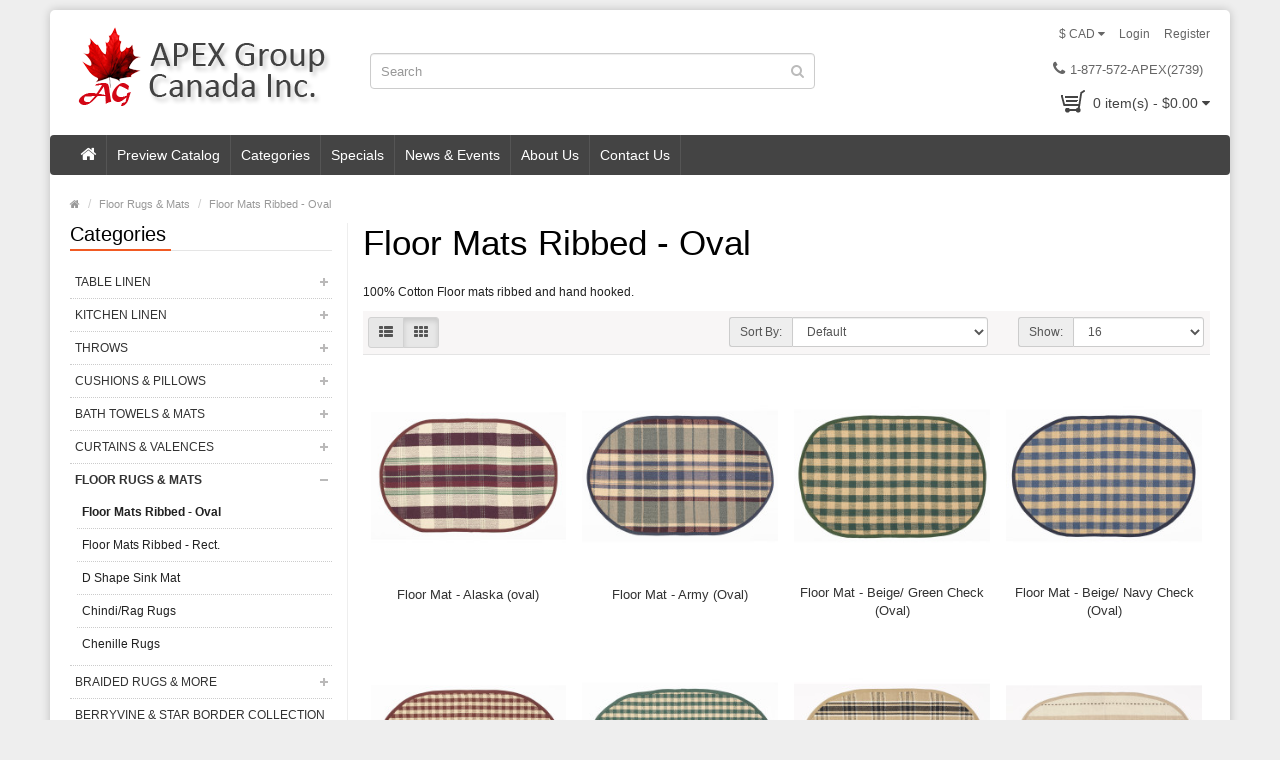

--- FILE ---
content_type: text/html; charset=utf-8
request_url: https://apexgroupcanada.com/index.php?route=product/category&path=85_126
body_size: 7650
content:
<!DOCTYPE html>
<!--[if IE]><![endif]-->
<!--[if IE 8 ]><html dir="ltr" lang="en" class="ie8"><![endif]-->
<!--[if IE 9 ]><html dir="ltr" lang="en" class="ie9"><![endif]-->
<!--[if (gt IE 9)|!(IE)]><!-->
<html dir="ltr" lang="en">
<!--<![endif]-->
<head>
<meta charset="UTF-8" />
<meta name="viewport" content="width=device-width, initial-scale=1.0" />
<meta http-equiv="X-UA-Compatible" content="IE=edge">
<meta name="format-detection" content="telephone=no" />
<title>Floor mats oval</title>
<base href="https://apexgroupcanada.com/" />
<meta name="description" content="coton floor mats ribbed oval" />
<meta name="keywords" content="coton floor mats ribbed oval" />
<link href="https://apexgroupcanada.com/index.php?route=product/category&amp;path=126" rel="canonical" />
<link href="https://apexgroupcanada.com/index.php?route=product/category&amp;path=126&amp;page=2" rel="next" />
<link href="https://apexgroupcanada.com/image/catalog/logosmall.png" rel="icon" />
<script src="catalog/view/javascript/jquery/jquery-2.1.1.min.js" type="text/javascript"></script>
<link href="catalog/view/theme/bigshop/js/bootstrap/css/bootstrap.min.css" rel="stylesheet" media="screen" />
<script src="catalog/view/theme/bigshop/js/bootstrap/js/bootstrap.min.js" type="text/javascript"></script>
<link href="catalog/view/javascript/font-awesome/css/font-awesome.min.css" rel="stylesheet" type="text/css" />
<link rel="stylesheet" type="text/css" href="catalog/view/theme/bigshop/stylesheet/stylesheet.min.css" />
<link rel="stylesheet" type="text/css" href="catalog/view/theme/bigshop/stylesheet/responsive.min.css" />
<script type="text/javascript" src="catalog/view/theme/bigshop/js/common.min.js"></script>
<script type="text/javascript" src="catalog/view/theme/bigshop/js/custom.min.js"></script>
<script src="catalog/view/theme/bigshop/js/jquery.autocomplete.min.js" type="text/javascript"></script>
<script type="text/javascript">
$(document).ready(function() {	
	$("#filter_name").autocomplete("getdata.php?lan=en", {
		width: 445,
		resultsClass: "ac_results col-lg-7",
		matchContains: true
	});
});
</script>

<style type="text/css">
body { 
background-image: none;
}
.wrapper-box {
margin:10px auto;
}
#back-top a {
bottom:10px;
}/*===== MAIN MENU =====*/
/*===== FOOTER =====*/
 /*===== PRICE =====*/
 /*===== BUTTON =====*/
/*===== DEFAULT BUTTON =====*/
/*===== AddToCart BUTTONS =====*/
  @media screen and (max-width:800px) {
}
</style>
</head>
<body>
<section class="wrapper-box">
<div id="header" >
  <header class="header-row">
    <div class="container">
      <div class="table-container">
        <nav class="htop col-md-9 pull-right flip inner" id="top"> <span class="drop-icon visible-sm visible-xs"><i class="fa fa-align-justify"></i></span>
          <div id="top-links" class="nav pull-right flip">
            <ul>
                            <li><a href="https://apexgroupcanada.com/index.php?route=account/login">Login</a></li>
              <li><a href="https://apexgroupcanada.com/index.php?route=account/register">Register</a></li>
                          </ul>
          </div>
          <div class="pull-right flip left-top">
                        <div class="links">
              <ul>
                                                                                              
                                              </ul>
            </div>
              <form action="https://apexgroupcanada.com/index.php?route=common/currency/currency" method="post" enctype="multipart/form-data" id="form-currency">
  <div class="btn-group">
    <button class="btn-link dropdown-toggle" data-toggle="dropdown"> <span>
        
            $ CAD
                    <i class="fa fa-caret-down"></i></span></button>
    <ul class="dropdown-menu">
                        <li>
          <button class="currency-select btn btn-link btn-block" type="button" name="CAD">$ Canadian</button>
        </li>
                                <li>
          <button class="currency-select btn btn-link btn-block" type="button" name="USD">$ US Dollar</button>
        </li>
                      </ul>
  </div>
  <input type="hidden" name="code" value="" />
  <input type="hidden" name="redirect" value="https://apexgroupcanada.com/index.php?route=product/category&amp;path=85_126" />
</form>
  </div>
        </nav>
        <div class="col-table-cel col-md-3 col-sm-4 col-xs-12 inner">
        <div id="logo">
                <a href="https://apexgroupcanada.com/index.php?route=common/home"><img src="https://apexgroupcanada.com/image/catalog/logo.png" title="APEX GROUP CANADA INC." alt="APEX GROUP CANADA INC." class="img-responsive" /></a>
                  </div>
        </div>
        <div class="col-md-4 col-md-push-5 col-sm-8 col-xs-12 inner">
          <div class="links_contact pull-right flip">
            <ul>
                          <li class="mobile"><i class="fa fa-phone"></i>1-877-572-APEX(2739)</li>
                            
                          </ul>
          </div>
        </div>
        <div class="clearfix visible-sm-block visible-xs-block"></div>
        <div class="col-md-5 col-md-pull-4 col-sm-8 col-xs-12 inner2"><div id="search" class="input-group">
  <input id="filter_name" type="text" name="search" value="" placeholder="Search" class="form-control input-lg" />
    <button type="button" class="button-search"><i class="fa fa-search"></i></button>
</div></div>
        <div class="col-md-9 pull-right flip col-sm-4 col-xs-12 inner"> <div id="cart">
  <button type="button" data-toggle="dropdown" data-loading-text="Loading..." class="heading dropdown-toggle">
  <div class="pull-left flip">
    <h4 style="background-color: #ffffff!important">
      <img width="24" height="24" alt="" src="catalog/view/theme/bigshop/image/cart-bg.png"><!--Shopping Cart-->
    </h4>
  </div>
  <span id="cart-total">0 item(s) - $0.00</span> <i class="fa fa-caret-down"></i></button>
  <ul class="dropdown-menu">
        <li>
      <p class="text-center">Your shopping cart is empty!</p>
    </li>
      </ul>
</div> </div>
      </div>
    </div>
  </header>
          <nav id="menu" class="navbar ">
      <div class="navbar-header"> <span class="visible-xs visible-sm">
        Menu
        <i class="fa fa-align-justify pull-right flip"></i></span>
      </div>
            <div class="container">
                <div class="collapse navbar-collapse navbar-ex1-collapse">
          <ul class="nav navbar-nav">
                        <li><a class="home_link" title="Home" href="">
                            <i class="fa fa-home"></i>
                            </a></li>
                                      <li class="custom-link"><a title="Preview Catalog" href="/index.php?route=account/login">Preview Catalog</a></li>
            
            <!-- ///// Categories ////// -->
                                    <li class="categories_hor dropdown">
            <a>Categories</a>
            <div class="dropdown-menu">
                        <div class="column col-lg-2 col-md-3">
            <a href="https://apexgroupcanada.com/index.php?route=product/category&amp;path=20">Table Linen</a>
                          <div>
                                <ul>
                                        <li>
                                            <a href="https://apexgroupcanada.com/index.php?route=product/category&amp;path=20_26">Placemats - Ribbed (90)</a>
                                                                    </li>
                                        <li>
                                            <a href="https://apexgroupcanada.com/index.php?route=product/category&amp;path=20_127">Placemats - Chindi (9)</a>
                                                                    </li>
                                        <li>
                                            <a href="https://apexgroupcanada.com/index.php?route=product/category&amp;path=20_124">Placemats - Fused (53)</a>
                                                                    </li>
                                        <li>
                                            <a href="https://apexgroupcanada.com/index.php?route=product/category&amp;path=20_125">Placemats Saphire Weave Solid Colours (16)</a>
                                                                    </li>
                                        <li>
                                            <a href="https://apexgroupcanada.com/index.php?route=product/category&amp;path=20_27">Placemat Sets Ribbed (81)</a>
                                                                    </li>
                                        <li>
                                            <a href="https://apexgroupcanada.com/index.php?route=product/category&amp;path=20_133">Placemat Sets Sapphire Weave - Solid Colours (14)</a>
                                                                    </li>
                                        <li>
                                            <a href="https://apexgroupcanada.com/index.php?route=product/category&amp;path=20_135">Placemats with Fringes (11)</a>
                                                                    </li>
                                        <li>
                                            <a href="https://apexgroupcanada.com/index.php?route=product/category&amp;path=20_65">Napkins (98)</a>
                                                                    </li>
                                        <li>
                                            <a href="https://apexgroupcanada.com/index.php?route=product/category&amp;path=20_66">Table Cloths (94)</a>
                                                                    </li>
                                        <li>
                                            <a href="https://apexgroupcanada.com/index.php?route=product/category&amp;path=20_116">Table Runners - Ribbed - Patterns &amp; Solids (75)</a>
                                                                    </li>
                                        <li>
                                            <a href="https://apexgroupcanada.com/index.php?route=product/category&amp;path=20_136">Table Runners - Solids Saphire Weave (13)</a>
                                                                    </li>
                                        <li>
                                            <a href="https://apexgroupcanada.com/index.php?route=product/category&amp;path=20_59">Table Runners - with Tassels (72)</a>
                                                                    </li>
                                        <li>
                                            <a href="https://apexgroupcanada.com/index.php?route=product/category&amp;path=20_120">Table Runners - Fused Rect. (19)</a>
                                                                    </li>
                                        <li>
                                            <a href="https://apexgroupcanada.com/index.php?route=product/category&amp;path=20_128">Table Runners - Chindi (7)</a>
                                                                    </li>
                                      </ul>
                                </div>
                          
            </div>
                        <div class="column col-lg-2 col-md-3">
            <a href="https://apexgroupcanada.com/index.php?route=product/category&amp;path=57">Kitchen Linen</a>
                          <div>
                                <ul>
                                        <li>
                                            <a href="https://apexgroupcanada.com/index.php?route=product/category&amp;path=57_60">Aprons (77)</a>
                                                                    </li>
                                        <li>
                                            <a href="https://apexgroupcanada.com/index.php?route=product/category&amp;path=57_61">Oven Mittens (74)</a>
                                                                    </li>
                                        <li>
                                            <a href="https://apexgroupcanada.com/index.php?route=product/category&amp;path=57_74">Pot Holders (76)</a>
                                                                    </li>
                                        <li>
                                            <a href="https://apexgroupcanada.com/index.php?route=product/category&amp;path=57_121">Pot Holders - Heart Shape (33)</a>
                                                                    </li>
                                        <li>
                                            <a href="https://apexgroupcanada.com/index.php?route=product/category&amp;path=57_76">Tea Towels (115)</a>
                                                                    </li>
                                        <li>
                                            <a href="https://apexgroupcanada.com/index.php?route=product/category&amp;path=57_78">Dish Cloths (91)</a>
                                                                    </li>
                                        <li>
                                            <a href="https://apexgroupcanada.com/index.php?route=product/category&amp;path=57_77">Tea Towel Sets (82)</a>
                                                                    </li>
                                        <li>
                                            <a href="https://apexgroupcanada.com/index.php?route=product/category&amp;path=57_79">Hanging/Tie Towels (44)</a>
                                                                    </li>
                                        <li>
                                            <a href="https://apexgroupcanada.com/index.php?route=product/category&amp;path=57_80">Bread Baskets (57)</a>
                                                                    </li>
                                        <li>
                                            <a href="https://apexgroupcanada.com/index.php?route=product/category&amp;path=57_134">Bread Basket Sets Large  Banded With 3 Tea Towel (34)</a>
                                                                    </li>
                                        <li>
                                            <a href="https://apexgroupcanada.com/index.php?route=product/category&amp;path=57_81"> Bread Basket Sets Small With 2 Dish Cloths + 1 T Towel (43)</a>
                                                                    </li>
                                        <li>
                                            <a href="https://apexgroupcanada.com/index.php?route=product/category&amp;path=57_82">Toaster Covers (41)</a>
                                                                    </li>
                                        <li>
                                            <a href="https://apexgroupcanada.com/index.php?route=product/category&amp;path=57_75">Microwave Mittens (55)</a>
                                                                    </li>
                                        <li>
                                            <a href="https://apexgroupcanada.com/index.php?route=product/category&amp;path=57_84">Grocery Bag Holders (41)</a>
                                                                    </li>
                                        <li>
                                            <a href="https://apexgroupcanada.com/index.php?route=product/category&amp;path=57_83">Tea Cozies (44)</a>
                                                                    </li>
                                        <li>
                                            <a href="https://apexgroupcanada.com/index.php?route=product/category&amp;path=57_122">Coasters Heart &amp; Round (47)</a>
                                                                    </li>
                                      </ul>
                                </div>
                          
            </div>
                        <div class="column col-lg-2 col-md-3">
            <a href="https://apexgroupcanada.com/index.php?route=product/category&amp;path=33">Throws</a>
                          <div>
                                <ul>
                                        <li>
                                            <a href="https://apexgroupcanada.com/index.php?route=product/category&amp;path=33_62">Cotton Throws (18)</a>
                                                                    </li>
                                        <li>
                                            <a href="https://apexgroupcanada.com/index.php?route=product/category&amp;path=33_63">Chenille Throws (8)</a>
                                                                    </li>
                                      </ul>
                                </div>
                          
            </div>
                        <div class="column col-lg-2 col-md-3">
            <a href="https://apexgroupcanada.com/index.php?route=product/category&amp;path=25">Cushions &amp; Pillows</a>
                          <div>
                                <ul>
                                        <li>
                                            <a href="https://apexgroupcanada.com/index.php?route=product/category&amp;path=25_31">Chair Pads Tuffed (77)</a>
                                                                    </li>
                                        <li>
                                            <a href="https://apexgroupcanada.com/index.php?route=product/category&amp;path=25_71">Bar Stool Covers (44)</a>
                                                                    </li>
                                        <li>
                                            <a href="https://apexgroupcanada.com/index.php?route=product/category&amp;path=25_30">Toss Cushions Filled (46)</a>
                                                                    </li>
                                        <li>
                                            <a href="https://apexgroupcanada.com/index.php?route=product/category&amp;path=25_29">Cotton Zipped Covers (73)</a>
                                                                    </li>
                                        <li>
                                            <a href="https://apexgroupcanada.com/index.php?route=product/category&amp;path=25_28">Chenille Zipped Covers (22)</a>
                                                                    </li>
                                        <li>
                                            <a href="https://apexgroupcanada.com/index.php?route=product/category&amp;path=25_72">Neck Rolls (Bolster) (22)</a>
                                                                    </li>
                                        <li>
                                            <a href="https://apexgroupcanada.com/index.php?route=product/category&amp;path=25_70">Rocker Set &amp; Chair Backs (40)</a>
                                                                    </li>
                                        <li>
                                            <a href="https://apexgroupcanada.com/index.php?route=product/category&amp;path=25_73">Cushion Inserts (17)</a>
                                                                    </li>
                                      </ul>
                                </div>
                          
            </div>
                        <div class="column col-lg-2 col-md-3">
            <a href="https://apexgroupcanada.com/index.php?route=product/category&amp;path=18">Bath Towels &amp; Mats</a>
                          <div>
                                <ul>
                                        <li>
                                            <a href="https://apexgroupcanada.com/index.php?route=product/category&amp;path=18_69">BATH MATS (36)</a>
                                                                    </li>
                                        <li>
                                            <a href="https://apexgroupcanada.com/index.php?route=product/category&amp;path=18_117">BATH TOWELS - BAMBOO (28)</a>
                                                                    </li>
                                        <li>
                                            <a href="https://apexgroupcanada.com/index.php?route=product/category&amp;path=18_24">BATH TOWELS - COTTON (1)</a>
                                                                    </li>
                                      </ul>
                                </div>
                          
            </div>
                        <div class="column col-lg-2 col-md-3">
            <a href="https://apexgroupcanada.com/index.php?route=product/category&amp;path=34">Curtains &amp; Valences</a>
                          <div>
                                <ul>
                                        <li>
                                            <a href="https://apexgroupcanada.com/index.php?route=product/category&amp;path=34_44">Tab Curtains (54)</a>
                                                                    </li>
                                        <li>
                                            <a href="https://apexgroupcanada.com/index.php?route=product/category&amp;path=34_48">Rod Pocket Curtains (50)</a>
                                                                    </li>
                                        <li>
                                            <a href="https://apexgroupcanada.com/index.php?route=product/category&amp;path=34_43">Ring/Grommet Curtains (21)</a>
                                                                    </li>
                                        <li>
                                            <a href="https://apexgroupcanada.com/index.php?route=product/category&amp;path=34_47">Shower Curtains (34)</a>
                                                                    </li>
                                        <li>
                                            <a href="https://apexgroupcanada.com/index.php?route=product/category&amp;path=34_49">Window Valence/Rod Pocket (70)</a>
                                                                    </li>
                                        <li>
                                            <a href="https://apexgroupcanada.com/index.php?route=product/category&amp;path=34_98">Window Valence/Tab (44)</a>
                                                                    </li>
                                        <li>
                                            <a href="https://apexgroupcanada.com/index.php?route=product/category&amp;path=34_99">Window Tiers (56)</a>
                                                                    </li>
                                        <li>
                                            <a href="https://apexgroupcanada.com/index.php?route=product/category&amp;path=34_130">Window Topper - Scalloped (5)</a>
                                                                    </li>
                                        <li>
                                            <a href="https://apexgroupcanada.com/index.php?route=product/category&amp;path=34_100">Window Swags (56)</a>
                                                                    </li>
                                        <li>
                                            <a href="https://apexgroupcanada.com/index.php?route=product/category&amp;path=34_101">Voile/Sheer Curtain (13)</a>
                                                                    </li>
                                        <li>
                                            <a href="https://apexgroupcanada.com/index.php?route=product/category&amp;path=34_131">Prairie Curtain Set (6)</a>
                                                                    </li>
                                      </ul>
                                </div>
                          
            </div>
                        </div>
            </li>
                                    <!-- ///// Brands ////// -->
                                    
                        <li class="custom-link"><a href="https://apexgroupcanada.com/index.php?route=product/special" target="_self"> Specials</a> </li>
                        
                        <li class="custom-link"><a href="https://apexgroupcanada.com/index.php?route=extension/news" target="_self"> News &amp; Events</a> </li>
                        
                        <li class="custom-link"><a href="https://apexgroupcanada.com/index.php?route=information/information&amp;information_id=4" target="_self"> About Us</a> </li>
                        
                        <!-- ///// Custom Block ////// -->
                                                            
                        <li class="contact-link"><a href="https://apexgroupcanada.com/index.php?route=information/contact">Contact Us</a></li>
                      </ul>
        </div>
              </div>
          </nav>
    
</div>
<div id="container">

<div id="product-category" class="container">
  <ul class="breadcrumb">
        <li><a href="https://apexgroupcanada.com/index.php?route=common/home"><i class="fa fa-home"><dd>Home</dd></i></a></li>
        <li><a href="https://apexgroupcanada.com/index.php?route=product/category&amp;path=85">Floor Rugs &amp; Mats</a></li>
        <li><a href="https://apexgroupcanada.com/index.php?route=product/category&amp;path=85_126">Floor Mats Ribbed - Oval</a></li>
      </ul>
  <div class="row"><aside id="column-left" class="col-sm-3 hidden-xs">
    <script type="text/javascript" src="catalog/view/theme/bigshop/js/jquery.dcjqaccordion.min.js"></script> 
<h3>Categories</h3>
<div class="box-category"><ul id="cat_accordion"><li class="custom_id20"><a class="" href="https://apexgroupcanada.com/index.php?route=product/category&amp;path=20">Table Linen</a> <span class="down"></span><ul><li class="custom_id26"><a class="" href="https://apexgroupcanada.com/index.php?route=product/category&amp;path=20_26">Placemats - Ribbed</a></li><li class="custom_id127"><a class="" href="https://apexgroupcanada.com/index.php?route=product/category&amp;path=20_127">Placemats - Chindi</a></li><li class="custom_id124"><a class="" href="https://apexgroupcanada.com/index.php?route=product/category&amp;path=20_124">Placemats - Fused</a></li><li class="custom_id125"><a class="" href="https://apexgroupcanada.com/index.php?route=product/category&amp;path=20_125">Placemats Saphire Weave Solid Colours</a></li><li class="custom_id27"><a class="" href="https://apexgroupcanada.com/index.php?route=product/category&amp;path=20_27">Placemat Sets Ribbed</a></li><li class="custom_id133"><a class="" href="https://apexgroupcanada.com/index.php?route=product/category&amp;path=20_133">Placemat Sets Sapphire Weave - Solid Colours</a></li><li class="custom_id135"><a class="" href="https://apexgroupcanada.com/index.php?route=product/category&amp;path=20_135">Placemats with Fringes</a></li><li class="custom_id65"><a class="" href="https://apexgroupcanada.com/index.php?route=product/category&amp;path=20_65">Napkins</a></li><li class="custom_id66"><a class="" href="https://apexgroupcanada.com/index.php?route=product/category&amp;path=20_66">Table Cloths</a></li><li class="custom_id116"><a class="" href="https://apexgroupcanada.com/index.php?route=product/category&amp;path=20_116">Table Runners - Ribbed - Patterns &amp; Solids</a></li><li class="custom_id136"><a class="" href="https://apexgroupcanada.com/index.php?route=product/category&amp;path=20_136">Table Runners - Solids Saphire Weave</a></li><li class="custom_id59"><a class="" href="https://apexgroupcanada.com/index.php?route=product/category&amp;path=20_59">Table Runners - with Tassels</a></li><li class="custom_id120"><a class="" href="https://apexgroupcanada.com/index.php?route=product/category&amp;path=20_120">Table Runners - Fused Rect.</a></li><li class="custom_id128"><a class="" href="https://apexgroupcanada.com/index.php?route=product/category&amp;path=20_128">Table Runners - Chindi</a></li></ul></li><li class="custom_id57"><a class="" href="https://apexgroupcanada.com/index.php?route=product/category&amp;path=57">Kitchen Linen</a> <span class="down"></span><ul><li class="custom_id60"><a class="" href="https://apexgroupcanada.com/index.php?route=product/category&amp;path=57_60">Aprons</a></li><li class="custom_id61"><a class="" href="https://apexgroupcanada.com/index.php?route=product/category&amp;path=57_61">Oven Mittens</a></li><li class="custom_id74"><a class="" href="https://apexgroupcanada.com/index.php?route=product/category&amp;path=57_74">Pot Holders</a></li><li class="custom_id121"><a class="" href="https://apexgroupcanada.com/index.php?route=product/category&amp;path=57_121">Pot Holders - Heart Shape</a></li><li class="custom_id76"><a class="" href="https://apexgroupcanada.com/index.php?route=product/category&amp;path=57_76">Tea Towels</a></li><li class="custom_id78"><a class="" href="https://apexgroupcanada.com/index.php?route=product/category&amp;path=57_78">Dish Cloths</a></li><li class="custom_id77"><a class="" href="https://apexgroupcanada.com/index.php?route=product/category&amp;path=57_77">Tea Towel Sets</a></li><li class="custom_id79"><a class="" href="https://apexgroupcanada.com/index.php?route=product/category&amp;path=57_79">Hanging/Tie Towels</a></li><li class="custom_id80"><a class="" href="https://apexgroupcanada.com/index.php?route=product/category&amp;path=57_80">Bread Baskets</a></li><li class="custom_id134"><a class="" href="https://apexgroupcanada.com/index.php?route=product/category&amp;path=57_134">Bread Basket Sets Large  Banded With 3 Tea Towel</a></li><li class="custom_id81"><a class="" href="https://apexgroupcanada.com/index.php?route=product/category&amp;path=57_81"> Bread Basket Sets Small With 2 Dish Cloths + 1 T Towel</a></li><li class="custom_id82"><a class="" href="https://apexgroupcanada.com/index.php?route=product/category&amp;path=57_82">Toaster Covers</a></li><li class="custom_id75"><a class="" href="https://apexgroupcanada.com/index.php?route=product/category&amp;path=57_75">Microwave Mittens</a></li><li class="custom_id84"><a class="" href="https://apexgroupcanada.com/index.php?route=product/category&amp;path=57_84">Grocery Bag Holders</a></li><li class="custom_id83"><a class="" href="https://apexgroupcanada.com/index.php?route=product/category&amp;path=57_83">Tea Cozies</a></li><li class="custom_id122"><a class="" href="https://apexgroupcanada.com/index.php?route=product/category&amp;path=57_122">Coasters Heart &amp; Round</a></li></ul></li><li class="custom_id33"><a class="" href="https://apexgroupcanada.com/index.php?route=product/category&amp;path=33">Throws</a> <span class="down"></span><ul><li class="custom_id62"><a class="" href="https://apexgroupcanada.com/index.php?route=product/category&amp;path=33_62">Cotton Throws</a></li><li class="custom_id63"><a class="" href="https://apexgroupcanada.com/index.php?route=product/category&amp;path=33_63">Chenille Throws</a></li></ul></li><li class="custom_id25"><a class="" href="https://apexgroupcanada.com/index.php?route=product/category&amp;path=25">Cushions &amp; Pillows</a> <span class="down"></span><ul><li class="custom_id31"><a class="" href="https://apexgroupcanada.com/index.php?route=product/category&amp;path=25_31">Chair Pads Tuffed</a></li><li class="custom_id71"><a class="" href="https://apexgroupcanada.com/index.php?route=product/category&amp;path=25_71">Bar Stool Covers</a></li><li class="custom_id30"><a class="" href="https://apexgroupcanada.com/index.php?route=product/category&amp;path=25_30">Toss Cushions Filled</a></li><li class="custom_id29"><a class="" href="https://apexgroupcanada.com/index.php?route=product/category&amp;path=25_29">Cotton Zipped Covers</a></li><li class="custom_id28"><a class="" href="https://apexgroupcanada.com/index.php?route=product/category&amp;path=25_28">Chenille Zipped Covers</a></li><li class="custom_id72"><a class="" href="https://apexgroupcanada.com/index.php?route=product/category&amp;path=25_72">Neck Rolls (Bolster)</a></li><li class="custom_id70"><a class="" href="https://apexgroupcanada.com/index.php?route=product/category&amp;path=25_70">Rocker Set &amp; Chair Backs</a></li><li class="custom_id73"><a class="" href="https://apexgroupcanada.com/index.php?route=product/category&amp;path=25_73">Cushion Inserts</a></li></ul></li><li class="custom_id18"><a class="" href="https://apexgroupcanada.com/index.php?route=product/category&amp;path=18">Bath Towels &amp; Mats</a> <span class="down"></span><ul><li class="custom_id69"><a class="" href="https://apexgroupcanada.com/index.php?route=product/category&amp;path=18_69">BATH MATS</a></li><li class="custom_id117"><a class="" href="https://apexgroupcanada.com/index.php?route=product/category&amp;path=18_117">BATH TOWELS - BAMBOO</a></li><li class="custom_id24"><a class="" href="https://apexgroupcanada.com/index.php?route=product/category&amp;path=18_24">BATH TOWELS - COTTON</a></li></ul></li><li class="custom_id34"><a class="" href="https://apexgroupcanada.com/index.php?route=product/category&amp;path=34">Curtains &amp; Valences</a> <span class="down"></span><ul><li class="custom_id44"><a class="" href="https://apexgroupcanada.com/index.php?route=product/category&amp;path=34_44">Tab Curtains</a></li><li class="custom_id48"><a class="" href="https://apexgroupcanada.com/index.php?route=product/category&amp;path=34_48">Rod Pocket Curtains</a></li><li class="custom_id43"><a class="" href="https://apexgroupcanada.com/index.php?route=product/category&amp;path=34_43">Ring/Grommet Curtains</a></li><li class="custom_id47"><a class="" href="https://apexgroupcanada.com/index.php?route=product/category&amp;path=34_47">Shower Curtains</a></li><li class="custom_id49"><a class="" href="https://apexgroupcanada.com/index.php?route=product/category&amp;path=34_49">Window Valence/Rod Pocket</a></li><li class="custom_id98"><a class="" href="https://apexgroupcanada.com/index.php?route=product/category&amp;path=34_98">Window Valence/Tab</a></li><li class="custom_id99"><a class="" href="https://apexgroupcanada.com/index.php?route=product/category&amp;path=34_99">Window Tiers</a></li><li class="custom_id130"><a class="" href="https://apexgroupcanada.com/index.php?route=product/category&amp;path=34_130">Window Topper - Scalloped</a></li><li class="custom_id100"><a class="" href="https://apexgroupcanada.com/index.php?route=product/category&amp;path=34_100">Window Swags</a></li><li class="custom_id101"><a class="" href="https://apexgroupcanada.com/index.php?route=product/category&amp;path=34_101">Voile/Sheer Curtain</a></li><li class="custom_id131"><a class="" href="https://apexgroupcanada.com/index.php?route=product/category&amp;path=34_131">Prairie Curtain Set</a></li></ul></li><li class="custom_id85"><a class="" href="https://apexgroupcanada.com/index.php?route=product/category&amp;path=85">Floor Rugs &amp; Mats</a> <span class="down"></span><ul><li class="custom_id126"><a class="" href="https://apexgroupcanada.com/index.php?route=product/category&amp;path=85_126">Floor Mats Ribbed - Oval</a></li><li class="custom_id95"><a class="" href="https://apexgroupcanada.com/index.php?route=product/category&amp;path=85_95">Floor Mats Ribbed - Rect.</a></li><li class="custom_id119"><a class="" href="https://apexgroupcanada.com/index.php?route=product/category&amp;path=85_119">D Shape Sink Mat</a></li><li class="custom_id96"><a class="" href="https://apexgroupcanada.com/index.php?route=product/category&amp;path=85_96">Chindi/Rag Rugs</a></li><li class="custom_id97"><a class="" href="https://apexgroupcanada.com/index.php?route=product/category&amp;path=85_97">Chenille Rugs</a></li></ul></li><li class="custom_id86"><a class="" href="https://apexgroupcanada.com/index.php?route=product/category&amp;path=86">Braided Rugs &amp; More</a> <span class="down"></span><ul><li class="custom_id90"><a class="" href="https://apexgroupcanada.com/index.php?route=product/category&amp;path=86_90">Braided Placemat &amp; Mini</a></li><li class="custom_id91"><a class="" href="https://apexgroupcanada.com/index.php?route=product/category&amp;path=86_91">Braided Table Runners</a></li><li class="custom_id92"><a class="" href="https://apexgroupcanada.com/index.php?route=product/category&amp;path=86_92">Braided Chair Pads</a></li><li class="custom_id102"><a class="" href="https://apexgroupcanada.com/index.php?route=product/category&amp;path=86_102">Braided Trivet</a></li><li class="custom_id115"><a class="" href="https://apexgroupcanada.com/index.php?route=product/category&amp;path=86_115">Braided Heart Rug</a></li><li class="custom_id93"><a class="" href="https://apexgroupcanada.com/index.php?route=product/category&amp;path=86_93">Braided Rugs Oval</a></li><li class="custom_id118"><a class="" href="https://apexgroupcanada.com/index.php?route=product/category&amp;path=86_118">Braided Rugs Rectangular</a></li><li class="custom_id114"><a class="" href="https://apexgroupcanada.com/index.php?route=product/category&amp;path=86_114">Braided Stairtreads</a></li><li class="custom_id132"><a class="" href="https://apexgroupcanada.com/index.php?route=product/category&amp;path=86_132">Braided Coasters Set of 4 - Round</a></li><li class="custom_id123"><a class="" href="https://apexgroupcanada.com/index.php?route=product/category&amp;path=86_123">Braided Dog Bone Mats</a></li></ul></li><li class="custom_id87"><a class="" href="https://apexgroupcanada.com/index.php?route=product/category&amp;path=87">Berryvine &amp; Star Border Collection</a></li><li class="custom_id88"><a class="" href="https://apexgroupcanada.com/index.php?route=product/category&amp;path=88">Lamp Shades</a></li><li class="custom_id89"><a class="" href="https://apexgroupcanada.com/index.php?route=product/category&amp;path=89">Christmas Lines</a></li><li class="custom_id129"><a class="" href="https://apexgroupcanada.com/index.php?route=product/category&amp;path=129">Scarves</a></li></ul></div>
<script type="text/javascript">
$(document).ready(function() {
	$('#cat_accordion').cutomAccordion({
		classExpand : 'custom_id126',
		menuClose: false,
		autoClose: true,
		saveState: false,
		disableLink: false,		
		autoExpand: true
	});
});
</script>

  </aside>

                <div id="content" class="col-sm-9">
      <h1>Floor Mats Ribbed - Oval</h1>
            <div class="row"> <!---->
        <div class="col-sm-12"><p>100% Cotton Floor mats ribbed and hand hooked.</p></div>
        </div>
            
            
      
      
            <div class="product-filter">
      <div class="row">
        <div class="col-md-2 col-sm-6 hidden-xs">
          <div class="btn-group btn-group-sm">
            <button type="button" id="list-view" class="btn btn-default" data-toggle="tooltip" title="List"><i class="fa fa-th-list"></i></button>
            <button type="button" id="grid-view" class="btn btn-default" data-toggle="tooltip" title="Grid"><i class="fa fa-th"></i></button>
          </div>
        </div>
        <div class="col-md-3 col-sm-6">
                  </div>
        <div class="col-md-4 col-xs-6">
          <div class="form-group input-group input-group-sm">
            <label class="input-group-addon" for="input-sort">Sort By:</label>
            <select id="input-sort" class="form-control" onchange="location = this.value;">              
                                          <option value="https://apexgroupcanada.com/index.php?route=product/category&amp;path=85_126&amp;sort=p.sort_order&amp;order=ASC" selected="selected">Default</option>
                                                        <option value="https://apexgroupcanada.com/index.php?route=product/category&amp;path=85_126&amp;sort=pd.name&amp;order=ASC">Name (A - Z)</option>
                                                        <option value="https://apexgroupcanada.com/index.php?route=product/category&amp;path=85_126&amp;sort=pd.name&amp;order=DESC">Name (Z - A)</option>
                                                        <option value="https://apexgroupcanada.com/index.php?route=product/category&amp;path=85_126&amp;sort=p.price&amp;order=ASC">Price (Low &gt; High)</option>
                                                        <option value="https://apexgroupcanada.com/index.php?route=product/category&amp;path=85_126&amp;sort=p.price&amp;order=DESC">Price (High &gt; Low)</option>
                                                        <option value="https://apexgroupcanada.com/index.php?route=product/category&amp;path=85_126&amp;sort=p.model&amp;order=ASC">Model (A - Z)</option>
                                                        <option value="https://apexgroupcanada.com/index.php?route=product/category&amp;path=85_126&amp;sort=p.model&amp;order=DESC">Model (Z - A)</option>
                                        </select>
          </div>
        </div>
        <div class="col-md-3 col-xs-6">
          <div class="form-group input-group input-group-sm">
            <label class="input-group-addon" for="input-limit">Show:</label>
            <select id="input-limit" class="form-control" onchange="location = this.value;">
                                          <option value="https://apexgroupcanada.com/index.php?route=product/category&amp;path=85_126&amp;limit=16" selected="selected">16</option>
                                                        <option value="https://apexgroupcanada.com/index.php?route=product/category&amp;path=85_126&amp;limit=25">25</option>
                                                        <option value="https://apexgroupcanada.com/index.php?route=product/category&amp;path=85_126&amp;limit=50">50</option>
                                                        <option value="https://apexgroupcanada.com/index.php?route=product/category&amp;path=85_126&amp;limit=75">75</option>
                                                        <option value="https://apexgroupcanada.com/index.php?route=product/category&amp;path=85_126&amp;limit=100">100</option>
                                        </select>
          </div>
        </div>
      </div>
      </div>
      <div class="row products-category">         <div class="product-layout product-list col-xs-12">
          <div class="product-thumb">
            <div class="image"><a href="https://apexgroupcanada.com/index.php?route=product/product&amp;path=85_126&amp;product_id=2957"><img src="https://apexgroupcanada.com/image/cache/catalog/70260-228x228.jpg" alt="Floor Mat - Alaska (oval)" title="Floor Mat - Alaska (oval)" class="img-responsive" /></a></div>
            <div>
              <div class="caption">
                <h4><a href="https://apexgroupcanada.com/index.php?route=product/product&amp;path=85_126&amp;product_id=2957">Floor Mat - Alaska (oval)</a></h4>
                <p class="description">100% Cotton Hand woven, It's good for your floor !!..</p>
                                <!--  </div>
              <div class="button-group">
                <button class="btn-primary" type="button" onclick="cart.add('2957', '2');"><span>Add to Cart</span></button>
                <div class="add-to-links">
                <button type="button" data-toggle="tooltip" title="Add to Wish List" onclick="wishlist.add('2957');"><i class="fa fa-heart"></i> <span>Add to Wish List</span></button>
                <button type="button" data-toggle="tooltip" title="Compare this Product" onclick="compare.add('2957');"><i class="fa fa-exchange"></i><span>Add to Wish List</span></button>
                </div> -->
              </div>
            </div>
          </div>
        </div>
                <div class="product-layout product-list col-xs-12">
          <div class="product-thumb">
            <div class="image"><a href="https://apexgroupcanada.com/index.php?route=product/product&amp;path=85_126&amp;product_id=2958"><img src="https://apexgroupcanada.com/image/cache/catalog/70263-228x228.jpg" alt="Floor Mat - Army (Oval)" title="Floor Mat - Army (Oval)" class="img-responsive" /></a></div>
            <div>
              <div class="caption">
                <h4><a href="https://apexgroupcanada.com/index.php?route=product/product&amp;path=85_126&amp;product_id=2958">Floor Mat - Army (Oval)</a></h4>
                <p class="description">100% Cotton Hand woven, It's good for your floor !!..</p>
                                <!--  </div>
              <div class="button-group">
                <button class="btn-primary" type="button" onclick="cart.add('2958', '2');"><span>Add to Cart</span></button>
                <div class="add-to-links">
                <button type="button" data-toggle="tooltip" title="Add to Wish List" onclick="wishlist.add('2958');"><i class="fa fa-heart"></i> <span>Add to Wish List</span></button>
                <button type="button" data-toggle="tooltip" title="Compare this Product" onclick="compare.add('2958');"><i class="fa fa-exchange"></i><span>Add to Wish List</span></button>
                </div> -->
              </div>
            </div>
          </div>
        </div>
                <div class="product-layout product-list col-xs-12">
          <div class="product-thumb">
            <div class="image"><a href="https://apexgroupcanada.com/index.php?route=product/product&amp;path=85_126&amp;product_id=2959"><img src="https://apexgroupcanada.com/image/cache/catalog/70252-228x228.jpg" alt="Floor Mat - Beige/ Green Check (Oval)" title="Floor Mat - Beige/ Green Check (Oval)" class="img-responsive" /></a></div>
            <div>
              <div class="caption">
                <h4><a href="https://apexgroupcanada.com/index.php?route=product/product&amp;path=85_126&amp;product_id=2959">Floor Mat - Beige/ Green Check (Oval)</a></h4>
                <p class="description">100% Cotton Hand woven, It's good for your floor !!..</p>
                                <!--  </div>
              <div class="button-group">
                <button class="btn-primary" type="button" onclick="cart.add('2959', '2');"><span>Add to Cart</span></button>
                <div class="add-to-links">
                <button type="button" data-toggle="tooltip" title="Add to Wish List" onclick="wishlist.add('2959');"><i class="fa fa-heart"></i> <span>Add to Wish List</span></button>
                <button type="button" data-toggle="tooltip" title="Compare this Product" onclick="compare.add('2959');"><i class="fa fa-exchange"></i><span>Add to Wish List</span></button>
                </div> -->
              </div>
            </div>
          </div>
        </div>
                <div class="product-layout product-list col-xs-12">
          <div class="product-thumb">
            <div class="image"><a href="https://apexgroupcanada.com/index.php?route=product/product&amp;path=85_126&amp;product_id=2960"><img src="https://apexgroupcanada.com/image/cache/catalog/70250-228x228.jpg" alt="Floor Mat - Beige/ Navy Check (Oval)" title="Floor Mat - Beige/ Navy Check (Oval)" class="img-responsive" /></a></div>
            <div>
              <div class="caption">
                <h4><a href="https://apexgroupcanada.com/index.php?route=product/product&amp;path=85_126&amp;product_id=2960">Floor Mat - Beige/ Navy Check (Oval)</a></h4>
                <p class="description">100% Cotton Hand woven, It's good for your floor !!..</p>
                                <!--  </div>
              <div class="button-group">
                <button class="btn-primary" type="button" onclick="cart.add('2960', '2');"><span>Add to Cart</span></button>
                <div class="add-to-links">
                <button type="button" data-toggle="tooltip" title="Add to Wish List" onclick="wishlist.add('2960');"><i class="fa fa-heart"></i> <span>Add to Wish List</span></button>
                <button type="button" data-toggle="tooltip" title="Compare this Product" onclick="compare.add('2960');"><i class="fa fa-exchange"></i><span>Add to Wish List</span></button>
                </div> -->
              </div>
            </div>
          </div>
        </div>
                <div class="product-layout product-list col-xs-12">
          <div class="product-thumb">
            <div class="image"><a href="https://apexgroupcanada.com/index.php?route=product/product&amp;path=85_126&amp;product_id=2982"><img src="https://apexgroupcanada.com/image/cache/catalog/70295-228x228.jpg" alt="Floor Mat - Berry Burgundy Check (Oval)" title="Floor Mat - Berry Burgundy Check (Oval)" class="img-responsive" /></a></div>
            <div>
              <div class="caption">
                <h4><a href="https://apexgroupcanada.com/index.php?route=product/product&amp;path=85_126&amp;product_id=2982">Floor Mat - Berry Burgundy Check (Oval)</a></h4>
                <p class="description">100% Cotton Hand woven, It's good for your floor !!..</p>
                                <!--  </div>
              <div class="button-group">
                <button class="btn-primary" type="button" onclick="cart.add('2982', '2');"><span>Add to Cart</span></button>
                <div class="add-to-links">
                <button type="button" data-toggle="tooltip" title="Add to Wish List" onclick="wishlist.add('2982');"><i class="fa fa-heart"></i> <span>Add to Wish List</span></button>
                <button type="button" data-toggle="tooltip" title="Compare this Product" onclick="compare.add('2982');"><i class="fa fa-exchange"></i><span>Add to Wish List</span></button>
                </div> -->
              </div>
            </div>
          </div>
        </div>
                <div class="product-layout product-list col-xs-12">
          <div class="product-thumb">
            <div class="image"><a href="https://apexgroupcanada.com/index.php?route=product/product&amp;path=85_126&amp;product_id=2961"><img src="https://apexgroupcanada.com/image/cache/catalog/70297-228x228.jpg" alt="Floor Mat - Berry Green Check (Oval)" title="Floor Mat - Berry Green Check (Oval)" class="img-responsive" /></a></div>
            <div>
              <div class="caption">
                <h4><a href="https://apexgroupcanada.com/index.php?route=product/product&amp;path=85_126&amp;product_id=2961">Floor Mat - Berry Green Check (Oval)</a></h4>
                <p class="description">100% Cotton Hand woven, It's good for your floor !!..</p>
                                <!--  </div>
              <div class="button-group">
                <button class="btn-primary" type="button" onclick="cart.add('2961', '2');"><span>Add to Cart</span></button>
                <div class="add-to-links">
                <button type="button" data-toggle="tooltip" title="Add to Wish List" onclick="wishlist.add('2961');"><i class="fa fa-heart"></i> <span>Add to Wish List</span></button>
                <button type="button" data-toggle="tooltip" title="Compare this Product" onclick="compare.add('2961');"><i class="fa fa-exchange"></i><span>Add to Wish List</span></button>
                </div> -->
              </div>
            </div>
          </div>
        </div>
                <div class="product-layout product-list col-xs-12">
          <div class="product-thumb">
            <div class="image"><a href="https://apexgroupcanada.com/index.php?route=product/product&amp;path=85_126&amp;product_id=2962"><img src="https://apexgroupcanada.com/image/cache/catalog/70298-228x228.jpg" alt="Floor Mat - Black Haze (Oval)" title="Floor Mat - Black Haze (Oval)" class="img-responsive" /></a></div>
            <div>
              <div class="caption">
                <h4><a href="https://apexgroupcanada.com/index.php?route=product/product&amp;path=85_126&amp;product_id=2962">Floor Mat - Black Haze (Oval)</a></h4>
                <p class="description">100% Cotton Hand woven, It's good for your floor !!..</p>
                                <!--  </div>
              <div class="button-group">
                <button class="btn-primary" type="button" onclick="cart.add('2962', '1');"><span>Add to Cart</span></button>
                <div class="add-to-links">
                <button type="button" data-toggle="tooltip" title="Add to Wish List" onclick="wishlist.add('2962');"><i class="fa fa-heart"></i> <span>Add to Wish List</span></button>
                <button type="button" data-toggle="tooltip" title="Compare this Product" onclick="compare.add('2962');"><i class="fa fa-exchange"></i><span>Add to Wish List</span></button>
                </div> -->
              </div>
            </div>
          </div>
        </div>
                <div class="product-layout product-list col-xs-12">
          <div class="product-thumb">
            <div class="image"><a href="https://apexgroupcanada.com/index.php?route=product/product&amp;path=85_126&amp;product_id=2964"><img src="https://apexgroupcanada.com/image/cache/catalog/70270-228x228.jpg" alt="Floor Mat - Coco Stripe (Oval)" title="Floor Mat - Coco Stripe (Oval)" class="img-responsive" /></a></div>
            <div>
              <div class="caption">
                <h4><a href="https://apexgroupcanada.com/index.php?route=product/product&amp;path=85_126&amp;product_id=2964">Floor Mat - Coco Stripe (Oval)</a></h4>
                <p class="description">100% Cotton Hand woven, It's good for your floor !!..</p>
                                <!--  </div>
              <div class="button-group">
                <button class="btn-primary" type="button" onclick="cart.add('2964', '2');"><span>Add to Cart</span></button>
                <div class="add-to-links">
                <button type="button" data-toggle="tooltip" title="Add to Wish List" onclick="wishlist.add('2964');"><i class="fa fa-heart"></i> <span>Add to Wish List</span></button>
                <button type="button" data-toggle="tooltip" title="Compare this Product" onclick="compare.add('2964');"><i class="fa fa-exchange"></i><span>Add to Wish List</span></button>
                </div> -->
              </div>
            </div>
          </div>
        </div>
                <div class="product-layout product-list col-xs-12">
          <div class="product-thumb">
            <div class="image"><a href="https://apexgroupcanada.com/index.php?route=product/product&amp;path=85_126&amp;product_id=2965"><img src="https://apexgroupcanada.com/image/cache/catalog/70282-228x228.jpg" alt="Floor Mat - Cyprus (Oval)" title="Floor Mat - Cyprus (Oval)" class="img-responsive" /></a></div>
            <div>
              <div class="caption">
                <h4><a href="https://apexgroupcanada.com/index.php?route=product/product&amp;path=85_126&amp;product_id=2965">Floor Mat - Cyprus (Oval)</a></h4>
                <p class="description">100% Cotton Hand woven, It's good for your floor !!..</p>
                                <!--  </div>
              <div class="button-group">
                <button class="btn-primary" type="button" onclick="cart.add('2965', '1');"><span>Add to Cart</span></button>
                <div class="add-to-links">
                <button type="button" data-toggle="tooltip" title="Add to Wish List" onclick="wishlist.add('2965');"><i class="fa fa-heart"></i> <span>Add to Wish List</span></button>
                <button type="button" data-toggle="tooltip" title="Compare this Product" onclick="compare.add('2965');"><i class="fa fa-exchange"></i><span>Add to Wish List</span></button>
                </div> -->
              </div>
            </div>
          </div>
        </div>
                <div class="product-layout product-list col-xs-12">
          <div class="product-thumb">
            <div class="image"><a href="https://apexgroupcanada.com/index.php?route=product/product&amp;path=85_126&amp;product_id=2966"><img src="https://apexgroupcanada.com/image/cache/catalog/70264-228x228.jpg" alt="Floor Mat - Festive Jewel (Oval)" title="Floor Mat - Festive Jewel (Oval)" class="img-responsive" /></a></div>
            <div>
              <div class="caption">
                <h4><a href="https://apexgroupcanada.com/index.php?route=product/product&amp;path=85_126&amp;product_id=2966">Floor Mat - Festive Jewel (Oval)</a></h4>
                <p class="description">100% Cotton Hand woven, It's good for your floor !!..</p>
                                <!--  </div>
              <div class="button-group">
                <button class="btn-primary" type="button" onclick="cart.add('2966', '2');"><span>Add to Cart</span></button>
                <div class="add-to-links">
                <button type="button" data-toggle="tooltip" title="Add to Wish List" onclick="wishlist.add('2966');"><i class="fa fa-heart"></i> <span>Add to Wish List</span></button>
                <button type="button" data-toggle="tooltip" title="Compare this Product" onclick="compare.add('2966');"><i class="fa fa-exchange"></i><span>Add to Wish List</span></button>
                </div> -->
              </div>
            </div>
          </div>
        </div>
                <div class="product-layout product-list col-xs-12">
          <div class="product-thumb">
            <div class="image"><a href="https://apexgroupcanada.com/index.php?route=product/product&amp;path=85_126&amp;product_id=2967"><img src="https://apexgroupcanada.com/image/cache/catalog/70261-228x228.jpg" alt="Floor Mat - Kargil (Oval)" title="Floor Mat - Kargil (Oval)" class="img-responsive" /></a></div>
            <div>
              <div class="caption">
                <h4><a href="https://apexgroupcanada.com/index.php?route=product/product&amp;path=85_126&amp;product_id=2967">Floor Mat - Kargil (Oval)</a></h4>
                <p class="description">100% Cotton Hand woven, It's good for your floor !!..</p>
                                <!--  </div>
              <div class="button-group">
                <button class="btn-primary" type="button" onclick="cart.add('2967', '2');"><span>Add to Cart</span></button>
                <div class="add-to-links">
                <button type="button" data-toggle="tooltip" title="Add to Wish List" onclick="wishlist.add('2967');"><i class="fa fa-heart"></i> <span>Add to Wish List</span></button>
                <button type="button" data-toggle="tooltip" title="Compare this Product" onclick="compare.add('2967');"><i class="fa fa-exchange"></i><span>Add to Wish List</span></button>
                </div> -->
              </div>
            </div>
          </div>
        </div>
                <div class="product-layout product-list col-xs-12">
          <div class="product-thumb">
            <div class="image"><a href="https://apexgroupcanada.com/index.php?route=product/product&amp;path=85_126&amp;product_id=2968"><img src="https://apexgroupcanada.com/image/cache/catalog/70208-228x228.jpg" alt="Floor Mat - Lakewood (Oval)" title="Floor Mat - Lakewood (Oval)" class="img-responsive" /></a></div>
            <div>
              <div class="caption">
                <h4><a href="https://apexgroupcanada.com/index.php?route=product/product&amp;path=85_126&amp;product_id=2968">Floor Mat - Lakewood (Oval)</a></h4>
                <p class="description">100% Cotton Hand woven, It's good for your floor !!..</p>
                                <!--  </div>
              <div class="button-group">
                <button class="btn-primary" type="button" onclick="cart.add('2968', '2');"><span>Add to Cart</span></button>
                <div class="add-to-links">
                <button type="button" data-toggle="tooltip" title="Add to Wish List" onclick="wishlist.add('2968');"><i class="fa fa-heart"></i> <span>Add to Wish List</span></button>
                <button type="button" data-toggle="tooltip" title="Compare this Product" onclick="compare.add('2968');"><i class="fa fa-exchange"></i><span>Add to Wish List</span></button>
                </div> -->
              </div>
            </div>
          </div>
        </div>
                <div class="product-layout product-list col-xs-12">
          <div class="product-thumb">
            <div class="image"><a href="https://apexgroupcanada.com/index.php?route=product/product&amp;path=85_126&amp;product_id=2969"><img src="https://apexgroupcanada.com/image/cache/catalog/70253-228x228.jpg" alt="Floor Mat - Meridian (Ovak)" title="Floor Mat - Meridian (Ovak)" class="img-responsive" /></a></div>
            <div>
              <div class="caption">
                <h4><a href="https://apexgroupcanada.com/index.php?route=product/product&amp;path=85_126&amp;product_id=2969">Floor Mat - Meridian (Ovak)</a></h4>
                <p class="description">100% Cotton Hand woven, It's good for your floor !!..</p>
                                <!--  </div>
              <div class="button-group">
                <button class="btn-primary" type="button" onclick="cart.add('2969', '2');"><span>Add to Cart</span></button>
                <div class="add-to-links">
                <button type="button" data-toggle="tooltip" title="Add to Wish List" onclick="wishlist.add('2969');"><i class="fa fa-heart"></i> <span>Add to Wish List</span></button>
                <button type="button" data-toggle="tooltip" title="Compare this Product" onclick="compare.add('2969');"><i class="fa fa-exchange"></i><span>Add to Wish List</span></button>
                </div> -->
              </div>
            </div>
          </div>
        </div>
                <div class="product-layout product-list col-xs-12">
          <div class="product-thumb">
            <div class="image"><a href="https://apexgroupcanada.com/index.php?route=product/product&amp;path=85_126&amp;product_id=2970"><img src="https://apexgroupcanada.com/image/cache/catalog/70265-228x228.jpg" alt="Floor Mat - Montari (Oval)" title="Floor Mat - Montari (Oval)" class="img-responsive" /></a></div>
            <div>
              <div class="caption">
                <h4><a href="https://apexgroupcanada.com/index.php?route=product/product&amp;path=85_126&amp;product_id=2970">Floor Mat - Montari (Oval)</a></h4>
                <p class="description">100% Cotton Hand woven, It's good for your floor !!..</p>
                                <!--  </div>
              <div class="button-group">
                <button class="btn-primary" type="button" onclick="cart.add('2970', '2');"><span>Add to Cart</span></button>
                <div class="add-to-links">
                <button type="button" data-toggle="tooltip" title="Add to Wish List" onclick="wishlist.add('2970');"><i class="fa fa-heart"></i> <span>Add to Wish List</span></button>
                <button type="button" data-toggle="tooltip" title="Compare this Product" onclick="compare.add('2970');"><i class="fa fa-exchange"></i><span>Add to Wish List</span></button>
                </div> -->
              </div>
            </div>
          </div>
        </div>
                <div class="product-layout product-list col-xs-12">
          <div class="product-thumb">
            <div class="image"><a href="https://apexgroupcanada.com/index.php?route=product/product&amp;path=85_126&amp;product_id=2971"><img src="https://apexgroupcanada.com/image/cache/catalog/70281-228x228.jpg" alt="Floor Mat - Moorpark Jewel (Oval)" title="Floor Mat - Moorpark Jewel (Oval)" class="img-responsive" /></a></div>
            <div>
              <div class="caption">
                <h4><a href="https://apexgroupcanada.com/index.php?route=product/product&amp;path=85_126&amp;product_id=2971">Floor Mat - Moorpark Jewel (Oval)</a></h4>
                <p class="description">100% Cotton Hand woven, It's good for your floor !!..</p>
                                <!--  </div>
              <div class="button-group">
                <button class="btn-primary" type="button" onclick="cart.add('2971', '1');"><span>Add to Cart</span></button>
                <div class="add-to-links">
                <button type="button" data-toggle="tooltip" title="Add to Wish List" onclick="wishlist.add('2971');"><i class="fa fa-heart"></i> <span>Add to Wish List</span></button>
                <button type="button" data-toggle="tooltip" title="Compare this Product" onclick="compare.add('2971');"><i class="fa fa-exchange"></i><span>Add to Wish List</span></button>
                </div> -->
              </div>
            </div>
          </div>
        </div>
                <div class="product-layout product-list col-xs-12">
          <div class="product-thumb">
            <div class="image"><a href="https://apexgroupcanada.com/index.php?route=product/product&amp;path=85_126&amp;product_id=2972"><img src="https://apexgroupcanada.com/image/cache/catalog/70713-228x228.jpg" alt="Floor Mat - Provence (Oval)" title="Floor Mat - Provence (Oval)" class="img-responsive" /></a></div>
            <div>
              <div class="caption">
                <h4><a href="https://apexgroupcanada.com/index.php?route=product/product&amp;path=85_126&amp;product_id=2972">Floor Mat - Provence (Oval)</a></h4>
                <p class="description">100% Cotton Hand woven, It's good for your floor !!..</p>
                                <!--  </div>
              <div class="button-group">
                <button class="btn-primary" type="button" onclick="cart.add('2972', '1');"><span>Add to Cart</span></button>
                <div class="add-to-links">
                <button type="button" data-toggle="tooltip" title="Add to Wish List" onclick="wishlist.add('2972');"><i class="fa fa-heart"></i> <span>Add to Wish List</span></button>
                <button type="button" data-toggle="tooltip" title="Compare this Product" onclick="compare.add('2972');"><i class="fa fa-exchange"></i><span>Add to Wish List</span></button>
                </div> -->
              </div>
            </div>
          </div>
        </div>
         </div>
      <div class="row">
        <div class="col-sm-6 text-left"><ul class="pagination"><li class="active"><span>1</span></li><li><a href="https://apexgroupcanada.com/index.php?route=product/category&amp;path=85_126&amp;page=2">2</a></li><li><a href="https://apexgroupcanada.com/index.php?route=product/category&amp;path=85_126&amp;page=2">&gt;</a></li><li><a href="https://apexgroupcanada.com/index.php?route=product/category&amp;path=85_126&amp;page=2">&gt;|</a></li></ul></div>
        <div class="col-sm-6 text-right">Showing 1 to 16 of 24 (2 Pages)</div>
      </div>
                  </div>
    </div>
</div>
<script type="text/javascript">
$(document).ready(function(){
$(document).on('click', '#grid-view', function(e){
			$('#content .product-layout').attr('class', 'product-layout product-grid col-lg-3 col-md-3 col-sm-4 col-xs-6');
		
$screensize = $(window).width();
    if ($screensize > 1199) {
		$(".products-category > .clearfix").remove();
        $('.product-grid:nth-child(4n)').after('<span class="clearfix visible-lg-block"></span>');
    }
    if ($screensize < 1199) {
		$(".products-category > .clearfix").remove();
        $('.product-grid:nth-child(4n)').after('<span class="clearfix visible-lg-block visible-md-block"></span>');
    }
	if ($screensize < 991) {
		$(".products-category > .clearfix").remove();
        $('.product-grid:nth-child(3n)').after('<span class="clearfix visible-lg-block visible-sm-block"></span>');
    }
	if ($screensize < 767) {
        $(".products-category > .clearfix").remove();
		$('.product-grid:nth-child(2n)').after('<span class="clearfix visible-lg-block visible-xs-block"></span>');
    }
$( window ).resize(function() {
    $screensize = $(window).width();
    if ($screensize > 1199) {
        $(".products-category > .clearfix").remove();
        $('.product-grid:nth-child(4n)').after('<span class="clearfix visible-lg-block"></span>');
    } 
    if ($screensize < 1199) {
        $(".products-category > .clearfix").remove();
        $('.product-grid:nth-child(4n)').after('<span class="clearfix visible-lg-block visible-md-block"></span>');
    }
	if ($screensize < 991) {
        $(".products-category > .clearfix").remove();
        $('.product-grid:nth-child(3n)').after('<span class="clearfix visible-lg-block visible-sm-block"></span>');
    }
	if ($screensize < 767) {
        $(".products-category > .clearfix").remove();
		$('.product-grid:nth-child(2n)').after('<span class="clearfix visible-lg-block visible-xs-block"></span>');
    }
});
$('#list-view').removeClass('active');
$('#grid-view').addClass('active');
localStorage.setItem('display', 'grid');
	});   
if (localStorage.getItem('display') == 'list') {
		$('#list-view').trigger('click');
		$('#list-view').addClass('active');
	} else {
		$('#grid-view').trigger('click');
		$('#grid-view').addClass('active');
	}
});
</script>
</div>



<footer id="footer">
  <div class="fpart-first">
    <div class="container">
      <div class="row">
                <div class="column col-lg-2 col-md-2 col-sm-3 col-xs-12">
          <h5>Information</h5>
          <ul>
                        <li><a href="https://apexgroupcanada.com/index.php?route=information/information&amp;information_id=7">Sales Terms Conditions</a></li>
                        <li><a href="https://apexgroupcanada.com/about_us">About Us</a></li>
                        <li><a href="https://apexgroupcanada.com/delivery">Delivery Information</a></li>
                        <li><a href="https://apexgroupcanada.com/privacy">Privacy Policy</a></li>
                        <li><a href="https://apexgroupcanada.com/terms">Terms &amp; Conditions</a></li>
                      </ul>
        </div>
                <div class="column col-lg-2 col-md-2 col-sm-3 col-xs-12">
          <h5>Customer Service</h5>
          <ul>
          <li><a href="https://apexgroupcanada.com/index.php?route=information/contact">Contact Us</a></li>
          <li><a href="https://apexgroupcanada.com/index.php?route=account/return/add">Returns</a></li>
          <li><a href="https://apexgroupcanada.com/index.php?route=information/sitemap">Site Map</a></li>
        </ul>
        </div>
        <div class="column col-lg-2 col-md-2 col-sm-3 col-xs-12">
          <h5>Extras</h5>
          <ul class="list-unstyled">
          <li><a href="https://apexgroupcanada.com/index.php?route=product/manufacturer">Brands</a></li>

				<li><a href="https://apexgroupcanada.com/index.php?route=extension/news">Our News</a></li>
			
          <li><a href="https://apexgroupcanada.com/index.php?route=account/voucher">Gift Certificates</a></li>
                    <li><a href="https://apexgroupcanada.com/index.php?route=affiliate/login">Affiliate</a></li>
                    <li><a href="https://apexgroupcanada.com/index.php?route=product/special">Specials</a></li>
        </ul>
        </div>
        <div class="column col-lg-2 col-md-2 col-sm-3 col-xs-12">
          <h5>My Account</h5>
          <ul>
          <li><a href="https://apexgroupcanada.com/index.php?route=account/account">My Account</a></li>
          <li><a href="https://apexgroupcanada.com/index.php?route=account/order">Order History</a></li>
          <li><a href="https://apexgroupcanada.com/index.php?route=account/wishlist">Wish List</a></li>
          <li><a href="https://apexgroupcanada.com/index.php?route=account/newsletter">Newsletter</a></li>
        </ul>
        </div>
        
                <div class="contact col-lg-4 col-md-4 col-sm-12 col-xs-12">
                    
                    <ul>
                        <li class="address"><i class="fa fa-map-marker"></i>17-5925 TOMKEN ROAD, MISSISSAUGA, ON, L4W 4L8, CANADA</li>
                                    <li class="mobile"><i class="fa fa-phone"></i>905-908-5029/ 1-877-572-2739 / 905-908-5028 </li>
                                    <li class="email"><i class="fa fa-envelope"></i><a href="mailto:info@apexgroupcanada.com">info@apexgroupcanada.com</a>
                      </ul>
                  </div>
                
              </div>
    </div>
  </div>
  <div class="fpart-second">
    <div class="container">
      <div id="powered" class="clearfix">
        <div class="row">
          <div class="col-md-4">
                                      
                      </div>
          <div class="powered_text pull-left flip col-md-4">
          
                     Â© 2019, Theme By Apex Group Canada
                    
          
          </div>
          <div class="col-md-4">
                      </div>
        </div>
      </div>

          </div>
  </div>
    <div id="back-top"><a data-toggle="tooltip" title="Back to Top" href="javascript:void(0)" class="backtotop"><i class="fa fa-chevron-up"></i></a></div>
  </footer>



</section>
</body></html>

--- FILE ---
content_type: text/css
request_url: https://apexgroupcanada.com/catalog/view/theme/bigshop/stylesheet/stylesheet.min.css
body_size: 7447
content:
html,
ol,
ul {
    margin: 0;
    padding: 0
}

#container h2,
#container h3 {
    margin: 0 0 20px;
    line-height: normal;
    border-bottom: 1px solid #e5e5e5;
    color: #000
}

#container h1,
label {
    font-weight: 400
}

#container h3,
form,
html,
ol,
ul {
    padding: 0
}

#container h2,
#header,
#header .header-row,
#header .links,
#header .links>ul>li.wrap_custom_block {
    position: relative
}

#form-currency,
#form-language,
#header #top-links>ul>li,
#header .links>ul>li {
    float: left
}

#footer .column ul li,
#footer .contact ul li,
#header .links>ul>li,
#header .links>ul>li.wrap_custom_block>div ul li,
.box-filter,
.box-filter>li>ul,
.product-tab .tabs li {
    list-style-type: none
}

#header ol,
#header ul,
.ac_results ul,
.sitemap {
    list-style: none
}

html {
    overflow: -moz-scrollbars-vertical;
    -webkit-font-smoothing: antialiased
}

body {
    background: #eee;
    color: #222;
    font-family: Tahoma, Geneva, sans-serif;
    line-height: 18px;
    font-size: 12px
}

#container h1 {
    color: #000;
    margin: 0 0 20px;
    font-size: 35px;
    line-height: normal;
    text-rendering: optimizelegibility
}

#container h2 {
    padding: 0 0 5px;
    font-size: 18px
}

#container h3 {
    font-size: 20px
}

#container h3 .viewall {
    font-size: 12px
}

#container h3 span {
    border-bottom: 2px solid #f15a23;
    display: inline-block;
    padding-right: 5px;
    padding-bottom: 3px;
    margin-bottom: -1px
}

form,
span.hidden-lg,
span.hidden-md,
span.hidden-sm,
span.hidden-xs {
    display: inline
}

#container .welcome h1,
#container .welcome h2,
#container .welcome h3 {
    border: none;
    padding: 0;
    margin-bottom: 10px
}

#container .welcome h2 {
    font-size: 26px
}

#container .welcome h3 span {
    border: none
}

a,
a b {
    color: #f15a23;
    text-decoration: none;
    cursor: pointer
}

a b:hover,
a:hover {
    text-decoration: none;
    color: #000
}

a:focus {
    outline: 0
}

legend {
    font-size: 18px;
    padding: 7px 0
}

.clear {
    clear: both
}

form {
    margin: 0
}

img {
    vertical-align: inherit;
    max-width: 100%
}

.img-thumbnail {
    border-radius: 0
}

div.required .control-label:before {
    content: '* ';
    color: red;
    font-weight: 700
}

.wrapper-box {
    max-width: 1180px;
    margin: 20px auto;
    border-radius: 5px;
    background: #fff;
    box-shadow: 0 0 10px rgba(0, 0, 0, .2)
}

.wrapper-wide {
    max-width: 100%;
    background: #fff;
    box-shadow: 0 0 10px rgba(0, 0, 0, .08)
}

.main-wrapper {
    max-width: 1170px;
    margin: 0 auto;
    padding: 0 25px;
    clear: both
}

#container {
    text-align: left;
    margin-top: 20px;
    margin-bottom: 20px
}

#header {
    padding: 0
}

#header .htop {
    margin-bottom: 10px
}

#header .header-row {
    padding: 15px 0
}

.wrapper-box #header .header-row {
    border-radius: 5px 5px 0 0
}

#header .header-row .inner {
    padding: 0
}

#form-currency .btn-group,
#form-language .btn-group {
    vertical-align: top
}

#form-currency span,
#form-language span {
    color: #666;
    font-size: 12px;
    -webkit-transition: all .8s ease-in-out;
    -moz-transition: all .8s ease-in-out;
    -o-transition: all .8s ease-in-out;
    -ms-transition: all .8s ease-in-out;
    transition: all .8s ease-in-out
}

#top .dropdown-menu {
    margin: 0;
    padding: 0;
    z-index: 1013;
    border: none;
    background: #fff;
    box-shadow: 0 0 12px rgba(0, 0, 0, .176)
}

#form-currency ul li .currency-select,
#form-language ul li .language-select,
#top .dropdown-menu li a {
    display: block;
    color: #333;
    padding: 7px 10px;
    text-align: left;
    font-size: 12px
}

#form-currency ul li+li .currency-select,
#form-language ul li+li .language-select,
#top .dropdown-menu li+li a {
    border-top: 1px solid #eee
}

#form-language button .btn-link {
    border: 0
}

#header .links>ul>li.wrap_custom_block>a b {
    clear: both;
    content: ' ';
    display: inline-block;
    width: 0;
    height: 0;
    border-style: solid;
    border-color: #666 transparent transparent;
    border-width: 4px 5px 0;
    margin: 0 0 1px 3px
}

#form-language img {
    cursor: pointer;
    margin-right: 5px
}

#form-currency ul li .currency-select:hover,
#form-language ul li .language-select:hover,
#top .dropdown-menu li a:hover {
    color: #f15a23;
    background: 0 0;
    text-decoration: none
}

#header .links {
    float: left
}

#header .links>ul>li .wrap_custom_block>a,
#header .links>ul>li>a {
    padding: 0 7px;
    color: #666;
    text-decoration: none;
    font-size: 12px;
    position: relative;
    display: block
}

#form-currency .btn-link,
#form-language .btn-link {
    padding: 0 7px;
    border: none
}

#form-currency .btn-link:hover,
#form-language .btn-link:hover {
    text-decoration: none
}

#header .links>ul>li.wrap_custom_block>div {
    display: none;
    background: #fff;
    border-radius: 4px;
    position: absolute;
    z-index: 1015;
    padding: 10px;
    box-shadow: 0 0 12px rgba(0, 0, 0, .176)
}

#header .links>ul>li.wrap_custom_block>a:hover {
    text-decoration: none
}

#header #top-links {
    color: #666
}

#header #top-links>ul>li>a {
    color: #666;
    text-transform: capitalize;
    display: inline-block;
    padding: 0 7px
}

#header #top-links>ul>li:last-child>a {
    padding-right: 0
}

#form-currency:hover span,
#form-language:hover .btn-link span,
#header #top-links>ul>li:hover>a,
#header .links>ul>li:hover>a {
    color: #f15a23;
    -webkit-transition: all .3s ease-in-out;
    -moz-transition: all .3s ease-in-out;
    -o-transition: all .3s ease-in-out;
    -ms-transition: all .3s ease-in-out;
    transition: all .3s ease-in-out
}

#header .links_contact>ul>li {
    display: inline-block;
    line-height: 33px;
    font-size: 13px;
    color: #666
}

#header .links_contact>ul>li>a {
    padding: 0 0 0 7px;
    color: #666;
    text-decoration: none;
    font-size: 13px;
    position: relative;
    display: block
}

#header .links_contact>ul>li.mobile {
    padding: 0 7px
}

#header .links_contact>ul>li .fa-envelope,
#header .links_contact>ul>li .fa-phone {
    font-size: 120%;
    margin-right: 5px
}

#header #top-links>ul>li:hover>a,
#header .links>ul>li:hover>a,
#header .links_contact>ul>li>a:hover {
    text-decoration: underline
}

#header #cart {
    position: relative;
    text-align: right
}

#header #cart .heading h4 {
    margin: 0 8px;
}

#header #cart .heading {
    text-decoration: none;
    font-size: 14px;
    height: 28px;
    color: #444;
    display: inline-block;
    position: relative;
    padding: 0;
    background: 0 0;
    border: none
}

#header #cart .heading span {
    display: inline-block;
    line-height: 28px
}

#header #cart.open .heading {
    color: #000
}

#header #cart .dropdown-menu {
    padding: 8px;
    margin: 0;
    z-index: 1011;
    background: #FFF;
    border: none;
    width: 420px;
    right: 0;
    left: auto;
    box-shadow: 0 0 12px rgba(0, 0, 0, .176)
}

#cart .dropdown-menu li>p {
    margin: 40px 0;
    font-size: 13px
}

#header #cart .dropdown-menu .remove {
    border-radius: 100%;
    padding: 1.5px 4px;
    line-height: normal
}

#cart .dropdown-menu>li>.table>tbody>tr>td {
    border-bottom: 1px solid #ddd;
    border-top: none 0
}

#header #logo img {
    display: inline-block !important
}

.table-container {
    display: table;
    width: 100%;
    table-layout: fixed
}

.table-container .col-table-cell {
    display: table-cell;
    vertical-align: middle;
    float: none
}

#header #search {
    position: relative;
    display: block
}

#header .button-search {
    width: 36px;
    height: 36px;
    font-size: 14px;
    z-index: 2;
    position: absolute;
    right: 0;
    cursor: pointer;
    float: right;
    background: 0 0;
    border: none;
    color: #bbb;
    padding: 0;
    border-radius: 0 4px 4px 0
}

#header #search input {
    background: #FFF;
    padding: 0 36px 0 10px;
    height: 36px;
    font-size: 13px;
    color: #333;
    outline: 0;
    display: block;
    border-radius: 4px
}

#menu .nav>li:hover>a,
#menu .nav>li>a {
    color: #fff;
    -webkit-transition: all .3s ease-in-out;
    -o-transition: all .3s ease-in-out;
    -ms-transition: all .3s ease-in-out
}

#header #search input:focus {
    border-color: #bbb;
    box-shadow: none
}

#menu .navbar-collapse {
    padding-left: 0;
    padding-right: 0
}

#menu.full {
    border-radius: 0
}

#menu.navbar {
    min-height: inherit
}

#menu .navbar-nav {
    float: none;
    position: relative
}

#menu .nav>li>a.home_link .fa {
    font-size: 17px
}

#menu {
    background: #444;
    border: 0;
    margin-bottom: 0
}

#menu .nav>li {
    height: 40px
}

#menu .nav>li>a {
    font-size: 14px;
    border-right: 1px solid #555;
    line-height: 40px;
    text-decoration: none;
    padding: 0 10px;
    z-index: 1009;
    -moz-transition: all .3s ease-in-out;
    transition: all .3s ease-in-out
}

#menu .nav>li:hover>a,
.btn {
    -moz-transition: all .3s ease-in-out
}

#menu .nav>li:hover>a {
    background: #f15a23;
    border-radius: 3px 3px 0 0;
    transition: all .3s ease-in-out
}

#menu .nav>li div>ul>li:hover>a,
#menu .nav>li.categories_hor>div>.column:hover>a {
    color: #f15a23
}

.btn,
.btn:hover {
    -webkit-transition: all .3s ease-in-out;
    -o-transition: all .3s ease-in-out;
    -ms-transition: all .3s ease-in-out
}

#menu .nav>li>.dropdown-menu {
    display: none;
    background: #fff;
    position: absolute;
    z-index: 1010;
    padding: 5px 0 0;
    border: 0;
    border-radius: 0 0 4px 4px;
    font-size: 12px
}

#menu .nav>li.categories>div>.column+.column,
#menu .nav>li.categories>div>.column>div ul li+li,
#menu .nav>li.categories_hor>div .submenu ul li+li a,
#menu .nav>li>div>ul li+li {
    border-top: 1px solid #eee
}

#menu .nav>li:hover>.dropdown-menu.custom_block ul,
#menu .nav>li>.dropdown-menu>ul {
    display: table-cell
}

#menu .nav>li.categories_hor>div {
    display: none;
    background: #fff;
    margin-left: 0 !important;
    width: 100%;
    position: absolute;
    padding: 10px 0 0
}

#menu .nav>li.categories>div>.column a span,
#menu .nav>li.categories_hor>div>.column a span,
#menu .nav>li>div>ul li a span {
    float: right;
    font-size: 14px;
    line-height: 18px
}

#menu .nav>li.categories_hor>div>.column {
    position: relative;
    display: inline-block;
    margin: 0 0 15px
}

#menu .nav>li>div>ul {
    width: 160px
}

#menu .nav>li.categories_hor>div>.column>a {
    font-weight: 700;
    font-size: 13px;
    border-bottom: 1px solid #ddd;
    margin-bottom: 5px
}

#menu .nav>li.categories_hor>div>.column a,
#menu .nav>li>div>ul li a {
    padding: 4px 0;
    display: block
}

#menu .nav>li>div>ul li a {
    font-size: 12px
}

#menu .nav>li.categories_hor>div>.column>div {
    display: block
}

#menu .nav>li.categories>div>.column>div ul li,
#menu .nav>li.categories_hor>div>.column>div ul li {
    position: relative
}

#menu .nav>li ul+ul {
    padding-left: 20px
}

#menu .nav>li.categories>div>.column>div ul+ul,
#menu .nav>li.categories_hor ul+ul {
    padding-left: 0
}

#menu .nav>li ul>li>a {
    text-decoration: none;
    padding: 4px;
    display: block;
    min-width: 160px
}

#menu .nav>li.categories>div {
    display: none;
    background: #fff;
    min-width: 180px;
    position: absolute;
    z-index: 1008;
    padding: 5px 0 0;
    box-shadow: 0 4px 8px rgba(0, 0, 0, .3)
}

#menu .nav>li.categories>div>.column,
#menu .nav>li>div>ul {
    position: relative
}

#menu .nav>li div>ul>li>a,
#menu .nav>li.categories>div>.column>a {
    font-size: 13px;
    padding: 7px 10px;
    display: block;
    color: #444
}

#menu .nav>li.categories>div>.column>div,
.submenu {
    background: #fff;
    position: absolute;
    padding: 0;
    display: none;
    left: 100%
}

#menu .nav>li.categories>div>.column:hover>a,
#menu .nav>li>div>ul li:hover>a {
    color: #f15a23
}

#menu .nav>li.categories>div>.column>div {
    box-shadow: 0 0 8px rgba(0, 0, 0, .3);
    z-index: 1010;
    top: 0
}

.submenu {
    border-radius: 4px;
    z-index: 1008;
    box-shadow: 0 0 12px rgba(0, 0, 0, .3);
    min-width: 160px;
    margin-top: -32px
}

.breadcrumb,
.pagination>li:first-child>a,
.pagination>li:first-child>span,
.pagination>li:last-child>a,
.pagination>li:last-child>span {
    border-radius: 0
}

#menu .nav>li.categories_hor>div .submenu {
    margin-top: -23px;
    margin-left: -15px
}

#menu .nav>li.categories_hor>div .submenu ul li a {
    padding: 7px 10px
}

#menu .nav>li.categories_hor.dropdown,
#menu .nav>li.menu_brands.dropdown {
    position: static
}

#menu .nav>li.menu_brands.name {
    position: relative
}

#menu .nav>li.menu_brands.name>div {
    padding: 0 !important
}

#menu .nav>li.menu_brands>div {
    padding: 15px 0 0 !important;
    width: 100%;
    margin-left: 0 !important
}

#menu .nav>li.wrap_custom_block>div.custom_block,
.custom_block td,
.custom_block th {
    padding: 5px
}

#menu .nav>li.menu_brands>div>div {
    text-align: center;
    margin-bottom: 10px
}

#menu .nav>li.menu_brands>div>div a {
    display: block;
    line-height: 16px
}

#menu .nav>li.menu_brands>div>div a img,
#menu .nav>li.wrap_custom_block>div.custom_block a,
.breadcrumb a i dd,
.custom_block a {
    display: inline-block
}

.custom_block p {
    line-height: 18px;
    margin: 0
}

.custom_block {
    line-height: normal
}

.custom_block h1 {
    font-size: 28px;
    margin-top: 0
}

.custom_block h2 {
    font-size: 24px;
    margin-top: 0
}

.custom_block h3 {
    font-size: 22px;
    margin-top: 0
}

.custom_block h4 {
    font-size: 20px;
    margin-top: 0
}

.custom_block h5 {
    font-size: 18px;
    margin-top: 0
}

.alert {
    padding-bottom: 10px;
    padding-top: 10px;
}

.breadcrumb {
    color: #c2c2c2;
    margin-bottom: 10px;
    background: 0 0;
    padding: 0
}

.breadcrumb a {
    color: #999;
    font-size: 11px
}

.breadcrumb a:hover {
    color: #f15a23;
    text-decoration: underline
}

.breadcrumb a i dd {
    text-indent: -99999px
}

.pagination {
    margin: 0
}

.pagination>.active>a,
.pagination>.active>a:focus,
.pagination>.active>a:hover,
.pagination>.active>span,
.pagination>.active>span:focus,
.pagination>.active>span:hover {
    background: #f15a23
}

.pagination>li>a,
.pagination>li>span {
    color: #f15a23
}

.buttons {
    border-top: 1px solid #EEE;
    overflow: auto;
    padding: 15px 6px 0;
    margin-bottom: 20px
}

.btn {
    padding: 6.2px 12px;
    border: 0;
    border-radius: 3px;
    box-shadow: none;
    transition: all .3s ease-in-out
}

.btn-danger.active,
.btn-danger.disabled,
.btn-danger:active,
.btn-danger:hover,
.btn-danger[disabled],
.btn-success.active,
.btn-success.disabled,
.btn-success:active,
.btn-success:hover,
.btn-success[disabled],
.btn-warning.active,
.btn-warning.disabled,
.btn-warning:active,
.btn-warning:hover,
.btn-warning[disabled] {
    box-shadow: inset 0 1000px 0 rgba(0, 0, 0, .1)
}

.btn:hover {
    -moz-transition: all .3s ease-in-out;
    transition: all .3s ease-in-out
}

.product-thumb .button-group .btn-primary,
.product-thumb .button-group .btn-primary:hover {
    -webkit-transition: all .3s ease-in-out;
    -o-transition: all .3s ease-in-out;
    -ms-transition: all .3s ease-in-out
}

.btn-xs {
    font-size: 9px
}

.btn-sm {
    font-size: 10.2px
}

.btn-lg {
    padding: 10px 16px;
    font-size: 15px
}

.btn-group>.btn,
.btn-group>.dropdown-menu,
.btn-group>.popover,
.dropdown-menu {
    font-size: 12px
}

.btn-group>.btn-xs {
    font-size: 9px
}

.btn-group>.btn-sm {
    font-size: 10.2px
}

.btn-group>.btn-lg {
    font-size: 15px
}

.btn-default {
    color: #444;
    background-color: #e7e7e7
}

.btn-default:hover {
    background: #444;
    color: #fff
}

.btn-primary {
    background-color: #f15a23;
    color: #fff
}

.btn-primary.active,
.btn-primary.disabled,
.btn-primary:active,
.btn-primary:focus,
.btn-primary:hover,
.btn-primary[disabled] {
    background: #444;
    color: #fff
}

.btn-warning {
    color: #fff;
    background-color: #faa732
}

.btn-danger {
    color: #fff;
    background-color: #da4f49
}

.btn-success {
    color: #fff;
    background-color: #5bb75b
}

.btn-info {
    color: #fff;
    background-color: #df5c39
}

.btn-info.active,
.btn-info.disabled,
.btn-info:active,
.btn-info:hover,
.btn-info[disabled] {
    background-image: none;
    background-color: #df5c39
}

.btn-link {
    border-color: transparent;
    cursor: pointer;
    color: #f15a23;
    border-radius: 0
}

.btn-link,
.btn-link:active,
.btn-link[disabled] {
    background-color: rgba(0, 0, 0, 0);
    background-image: none;
    box-shadow: none
}

.btn-inverse {
    color: #fff;
    background-color: #363636
}

.btn-inverse.active,
.btn-inverse.disabled,
.btn-inverse:active,
.btn-inverse:hover,
.btn-inverse[disabled] {
    background-color: #222
}

.htabs {
    height: 30px;
    line-height: 16px;
    padding-left: 10px;
    border-bottom: 1px solid #ddd
}

.category-module .tabs,
.tab-sub {
    right: 70px;
    top: -46px;
    height: 25px
}

.htabs a {
    padding: 7px 15px 6px;
    float: left;
    font-size: 13px;
    font-weight: 400;
    text-align: center;
    text-decoration: none;
    color: #333;
    display: none
}

.nav-tabs>li>a.selected {
    color: #111;
    padding-bottom: 5px;
    background: #FFF;
    border-top: 1px solid #ddd;
    border-left: 1px solid #ddd;
    border-right: 1px solid #ddd;
    font-weight: 700
}

.nav-tabs {
    margin-bottom: 0
}

.nav-tabs>li.active>a,
.nav-tabs>li.active>a:focus,
.nav-tabs>li.active>a:hover {
    border-width: 1px;
    font-weight: 700
}

.nav-tabs>li {
    margin-bottom: -1px
}

.nav-tabs>li>a:hover {
    border-color: transparent;
    color: #444
}

.nav-tabs>li>a {
    color: #666
}

.tab-content {
    padding: 15px 15px 10px;
    margin-bottom: 20px;
    z-index: 2;
    border-radius: 0 0 4px 4px;
    border: 1px solid #ddd;
    border-top: 0
}

#tab-description ul {
    margin-left: 20px;
    margin-bottom: 15px
}

.product-tab,
.product-tab .tabs {
    margin-bottom: 20px
}

.tab-sub {
    position: absolute;
    border: none;
    padding: 0;
    line-height: 25px
}

.tab-sub a {
    padding: 0 7px;
    font-size: 12px
}

.tab-sub a.selected {
    padding: 0 10px;
    position: relative;
    border-width: 2px;
    line-height: 24px
}

.tab-sub a.selected:hover {
    text-decoration: none;
    cursor: default
}

.tab-sub a:hover {
    text-decoration: underline
}

.category-module-content {
    position: relative
}

.category-module .tabs {
    position: absolute;
    line-height: 25px
}

.category-module .tabs li {
    float: left;
    list-style-type: none
}

.category-module .tabs li a {
    padding: 0 7px;
    font-size: 12px;
    display: inline-block;
    color: #333
}

.category-module .tabs li.active a {
    position: relative;
    line-height: 24px;
    color: #111;
    background: #FFF;
    border-top: 2px solid #ddd;
    border-left: 2px solid #ddd;
    border-right: 2px solid #ddd;
    font-weight: 700
}

.category-module .tabs li.active a:hover {
    text-decoration: none;
    cursor: default
}

.category-module .tabs li a:hover {
    text-decoration: underline;
    color: #004B91
}

.product-tab .tabs {
    border-bottom: 1px solid #e5e5e5
}

.product-tab .tabs li {
    float: left;
    margin-right: 20px
}

.product-tab .tabs li a {
    padding-bottom: 5px;
    padding-right: 5px;
    float: left;
    font-size: 20px;
    font-weight: 400;
    text-decoration: none;
    color: #222;
    opacity: .7
}

.product-tab .tabs li.active a {
    background: #FFF;
    border-bottom: 2px solid #f15a23;
    opacity: 1;
    margin-bottom: -1px
}

.category-module .deactive,
.product-tab .deactive {
    display: none
}

.addthis_default_style>a {
    padding: 0
}

#column-left {
    border-right: 1px solid #eee
}

#column-right {
    border-left: 1px solid #eee
}

#column-left .products-category,
#column-right .products-category {
    margin-top: -6px;
    margin-bottom: 15px
}

#column-left .product-layout .product-thumb,
#column-right .product-layout .product-thumb {
    padding: 6px 0;
    text-align: left;
    border: 0;
    margin: 0;
    clear: both
}

.box-category ul li ul li+li,
.box-category>ul>li+li,
.list-item>li+li {
    border-top: 1px dotted #ccc
}

#column-left .product-layout .product-thumb+.product-thumb,
#column-right .product-layout .product-thumb+.product-thumb {
    border-top: 1px dotted #ccc;
    padding-top: 7px
}

#column-left .product-layout .product-thumb .image,
#column-right .product-layout .product-thumb .image {
    float: left;
    margin-right: 8px;
    margin-bottom: 0;
    width: 60px
}

#column-left .product-layout .product-thumb .caption,
#column-right .product-layout .product-thumb .caption {
    float: left;
    max-width: 202px
}

#column-left .product-layout .product-thumb h4,
#column-right .product-layout .product-thumb h4 {
    margin-bottom: 2px
}

#column-left .product-layout .product-thumb h4 a,
#column-right .product-layout .product-thumb h4 a {
    font-size: 12px;
    display: block
}

#column-left .product-layout .product-thumb .price,
#column-right .product-layout .product-thumb .price {
    padding: 0;
    margin: 0 0 2px;
    font-size: 12px
}

#column-left .product-layout .product-thumb .saving,
#column-right .product-layout .product-thumb .saving {
    position: relative;
    line-height: normal;
    padding: 0 3px;
    min-width: auto;
    height: auto;
    top: 0;
    left: 0;
    font-size: 11px;
    display: inline-block
}

#column-left .product-layout .product-thumb .button-group,
#column-right .product-layout .product-thumb .button-group {
    display: none
}

#column-left .product-layout .product-thumb .rating,
#column-right .product-layout .product-thumb .rating {
    padding-bottom: 0
}

.box-category ul,
.list-item {
    list-style: none;
    margin-bottom: 20px;
    margin-top: -5px
}

.box-category>ul>li,
.list-item>li {
    display: block;
    position: relative
}

.box-category .down {
    top: 0;
    right: 0;
    position: absolute;
    cursor: pointer;
    width: 16px;
    height: 32px;
    background: url(../image/plus.png) 0 8px no-repeat;
    opacity: .6;
    -moz-opacity: .6
}

.box-category .down:hover {
    opacity: 1;
    -moz-opacity: 1
}

.box-category ul li a,
.list-item li a {
    padding: 7px 0 7px 5px;
    color: #222;
    display: block
}

.box-category ul li a:hover,
.list-item li a:hover {
    background: #f9f9f9
}

.box-category ul li.double a {
    display: inline-block;
    margin: 0
}

.box-category ul li {
    position: relative
}

.box-category>ul>li a.active+.down {
    background-position: 0 -16px
}

.box-category>ul>li>a {
    color: #333;
    text-transform: uppercase
}

.box-category>ul>li ul {
    display: none;
    padding-left: 7px;
    margin-bottom: 5px
}

.box-category>ul>li a.active {
    font-weight: 700
}

.box-category>ul>li>a.active {
    margin-bottom: 5px
}

.box-category>ul>li a.active+ul {
    display: block
}

.box-category a:hover,
.list-item a:hover {
    color: #f15a23
}

.box-category>ul>li ul li a {
    margin-right: 16px
}

.box-category>ul>li ul>li>a {
    text-decoration: none
}

.box-filter {
    margin-bottom: 20px
}

.box-filter>li>span {
    font-size: 14px;
    font-weight: 700;
    margin-bottom: 10px;
    display: block;
    color: #444
}

.sitemap li a,
.sitemap>li {
    color: #555;
    display: block;
    font-weight: 700
}

.box-filter>li>ul {
    margin-bottom: 15px
}

.box-filter>li>ul li {
    margin-bottom: 5px
}

.box-filter>li>ul li label {
    margin-left: 5px
}

.box-filter>li>ul li label input[type=radio],
.box-filter>li>ul li label input[type=checkbox] {
    margin-left: 0;
    margin-right: 5px;
    position: relative
}

#button-filter {
    font-family: Arial, Helvetica, sans-serif;
    font-size: 12px;
    height: auto;
    line-height: normal;
    padding: 5px 7px;
    text-transform: uppercase
}

.sitemap {
    margin: 0;
    padding: 0
}

.sitemap>li {
    border-top: 1px solid #eee;
    position: relative
}

.sitemap>li:first-child {
    border-top: 0
}

.sitemap li a {
    padding: 5px 8px 5px 0
}

.sitemap li ul {
    margin-left: 30px
}

.sitemap li ul li a {
    font-weight: 400
}

.sitemap li a:hover {
    color: #f15a23;
    text-decoration: underline
}

#content {
    min-height: 400px
}

.category-list,
.category-list-thumb {
    margin-bottom: 15px
}

.category-list-thumb>div {
    text-align: center;
    vertical-align: top;
    margin-bottom: 10px
}

.category-list-thumb>div a {
    display: block;
}

.category-list-thumb>div img {
    max-width: 100% !important;
    border: 1px solid #ddd;
    padding: 3px
}

.category-list .div a {
    text-decoration: underline;
    font-weight: 700
}

.product-manufacturer.manufacturer-list {
    margin-bottom: 20px
}

.product-manufacturer #container h2 {
    border-bottom: 1px solid #e4e4e4;
    background: #f8f6f6;
    padding: 3px 8px;
    margin-bottom: 10px;
    margin-top: 20px;
    font-size: 18px;
    color: #222
}

.product-manufacturer .list-item {
    margin-bottom: 0;
    margin-top: 0
}

.col-lg-5ths,
.col-md-5ths,
.col-sm-5ths,
.col-xs-5ths {
    position: relative;
    min-height: 1px;
    padding-right: 15px;
    padding-left: 15px
}

.col-xs-5ths {
    width: 20%;
    float: left
}

#grid-view,
#list-view {
    font-size: 14px;
    padding: 4px 10px;
    border: 1px solid #d2d2d2;
    background: #e7e7e7;
    color: #555
}

#grid-view:hover,
#list-view:hover {
    color: #000;
    border: 1px solid #bbb
}

#grid-view:active,
#list-view:active {
    color: #444;
    box-shadow: none
}

#grid-view.selected,
#list-view.selected {
    color: #999;
    cursor: default;
    border: 1px solid #d2d2d2
}

#grid-view {
    margin-right: 8px
}

.product-list.row,
.product-thumb h4,
.products-category.row {
    margin: 0
}

.product-filter {
    margin-bottom: 15px;
    border-bottom: 1px solid #e4e4e4;
    background: #f8f6f6;
    padding: 6px 5px;
    line-height: 25px
}

.product-filter .form-group {
    margin-bottom: 0px;
}

@media only screen and (max-width:991px) {
    .product-filter .form-group {
        margin-top: 10px;
    }
}

.carousel-caption {
    color: #FFF;
    text-shadow: 0 1px 0 #000
}

.carousel-control .icon-prev:before {
    content: '\f053';
    font-family: FontAwesome
}

.carousel-control .icon-next:before {
    content: '\f054';
    font-family: FontAwesome
}

#content .mod {
    display: none
}

.product-thumb .image a {
    display: block
}

.product-thumb .image a img,
.product-thumb h4 a {
    display: inline-block
}

.product-thumb h4 a {
    font-size: 13px;
    line-height: 18px;
    text-decoration: none;
    margin: 0 auto;
    padding: 0;
    color: #333
}

.product-thumb h4 a:hover {
    text-decoration: underline
}

.product-thumb .price {
    margin: 10px 0;
    color: #f15a23;
    font-size: 13px;
    font-weight: 700
}

.product-thumb .price-new {
    font-weight: 700
}

.product-thumb .price-old {
    color: #999;
    text-decoration: line-through;
    font-weight: 400;
    font-size: 12px
}

.product-thumb .price-tax {
    color: #999;
    font-size: 12px;
    display: block;
    font-weight: 400
}

.product-thumb .button-group button {
    border: none
}

.product-thumb .button-group .btn-primary {
    padding: 0 10px;
    border-radius: 3px;
    font-size: 12px;
    height: 28px;
    background: #eee;
    color: #333;
    vertical-align: top;
    -moz-transition: all .3s ease-in-out;
    transition: all .3s ease-in-out
}

.qty a,
.qty a:hover {
    -moz-transition: all .3s ease-in-out
}

.product-thumb .button-group .btn-primary:hover {
    background: #f15a23;
    color: #fff;
    -moz-transition: all .3s ease-in-out;
    transition: all .3s ease-in-out
}

.qty a,
.qty a:hover {
    -webkit-transition: all .3s ease-in-out;
    -o-transition: all .3s ease-in-out;
    -ms-transition: all .3s ease-in-out
}

.product-thumb .button-group .add-to-links button {
    background: #eee;
    color: #666;
    height: 28px;
    padding: 0 8px;
    font-size: 14px;
    border-radius: 3px
}

.product-thumb .button-group .add-to-links button:hover {
    color: #f15a23;
    cursor: pointer
}

.product-thumb .rating {
    padding-bottom: 7px
}

.product-thumb .rating span {
    vertical-align: top
}

.owl-carousel,
.product-grid {
    margin-bottom: 15px
}

.owl-carousel .product-thumb,
.product-grid {
    position: relative;
    text-align: center;
    vertical-align: top;
    background: #fff;
    padding: 7px;
    border: 1px solid transparent
}

.owl-carousel .product-thumb {
    margin-right: 1px
}

.product-thumb .image {
    text-align: center;
    margin-bottom: 5px;
    float: none
}

.owl-carousel .product-thumb .price-tax,
.product-grid .product-thumb .description,
.product-grid .product-thumb .price-tax {
    display: none
}

,
.owl-carousel .product-thumb .button-group .add-to-links button,
.product-grid .product-thumb .button-group .add-to-links button {
    padding: 2px 6px
}

@media only screen and (min-width:1025px) {

    .owl-carousel .product-thumb:hover,
    .product-grid:hover {
        border-color: #ccc
    }

    .owl-carousel .product-thumb .button-group .add-to-links,
    .product-grid .product-thumb .button-group .add-to-links {
        display: none
    }

    .owl-carousel .product-thumb:hover .button-group .add-to-links,
    .product-grid:hover .product-thumb .button-group .add-to-links {
        visibility: visible;
        display: inline-block
    }
}

.product-thumb .button-group .add-to-links button span {
    display: none
}

.saving {
    background: #f15a23;
    border-radius: 3px;
    color: #FFF;
    display: block;
    font-size: 13px;
    font-weight: 700;
    height: 25px;
    line-height: 25px;
    position: absolute;
    right: 12px;
    text-align: center;
    top: 12px;
    min-width: 35px;
    max-width: 50px;
    padding: 0 2px
}

.product-list {
    position: relative;
    padding: 20px 0;
    border-top: 1px solid #e3e3e3
}

.product-list:first-child {
    border-top: none
}

.product-list .image {
    float: left;
    margin-right: 15px
}

.product-list .product-thumb h4 {
    margin-bottom: 8px
}

.product-list .product-thumb h4 a {
    font-weight: 700;
    font-size: 15px
}

.product-list .product-thumb .description {
    margin-bottom: 0
}

.product-list .product-thumb .button-group .btn-primary {
    float: left;
    margin-right: 5px
}

.product-list .product-thumb .button-group .add-to-links {
    float: left;
    display: inline-block
}

.product-list .product-thumb .button-group .add-to-links button span {
    font-size: 12px
}

.product-list .saving {
    top: 25px;
    left: 7px
}

.rating .fa-stack {
    font-size: 6px
}

.rating .fa-star-o {
    color: #999;
    font-size: 13px
}

.rating .fa-star {
    color: #f6ad26;
    font-size: 13px
}

.rating .fa-star+.fa-star-o {
    color: #f6ad26
}

.product-info {
    margin-bottom: 20px
}

.product-info .image {
    position: relative;
    text-align: center
}

.product-info .zoomWrapper {
    display: inline-block
}

.product-info span.zoom-gallery {
    font-size: 11px;
    line-height: 11px;
    font-style: italic;
    color: #666;
    padding: 1px 0
}

.product-info span.zoom-gallery .fa {
    font-size: 13px
}

.product-info .image .zoomWrapper:after {
    visibility: hidden;
    display: block;
    font-size: 0;
    content: " ";
    clear: both;
    height: 0
}

.product-info .image-additional {
    overflow: hidden;
    margin-left: -7px;
    margin-top: 15px
}

.product-info .image-additional img {
    max-width: 75px;
    height: auto;
    display: block
}

#column-left+#content .product-info .image-additional img,
#column-right+#content .product-info .image-additional img {
    max-width: 66px
}

.product-info .image-additional a {
    float: left;
    display: block;
    margin-left: 7px;
    margin-bottom: 15px
}

.product-info .image-additional a:active,
.product-info .image-additional a:focus,
.product-info .image-additional a:hover {
    border-color: #bbb
}

.product-info .image-additional a.active {
    opacity: .5;
    outline: 0;
    cursor: default
}

.addthis_toolbox {
    display: table;
    width: 100%
}

.product-info .description {
    line-height: 22px;
    margin-bottom: 15px
}

.product-info .price-box {
    border-top: 1px dotted #ddd;
    overflow: auto;
    padding: 15px 0
}

.product-info .price {
    font-size: 25px;
    font-weight: 700;
    margin-bottom: 15px;
}

.product-info .price .real {
    color: #fff;
    background: url(../image/price-tag.png) left top no-repeat #555;
    height: 48px;
    line-height: 48px;
    padding: 0 18px 0 32px;
    border-radius: 0 4px 4px 0;
    display: inline-block
}

.product-info .price-old {
    color: #999;
    font-size: 80%;
    text-decoration: line-through;
    font-weight: 400
}

.product-info .cart {
    border-bottom: 1px solid #eae9e9;
    padding: 0 0 20px;
    margin-bottom: 15px;
    color: #4D4D4D;
    overflow: auto
}

.product-info .cart div {
    vertical-align: middle;
    float: left
}

.product-info .cart div.text-or {
    padding: 5px 6px 0
}

.product-info .cart div>span {
    padding-top: 7px;
    display: block;
    color: #999
}

.product-info .cart div .wishlist {
    font-size: 11px;
    display: inline-block;
    padding-top: 3px;
    border: none;
    background: 0 0
}

.product-info .cart div .wishlist .fa {
    font-size: 14px
}

.product-info .cart div .wishlist:hover {
    text-decoration: underline
}

.product-info .cart #button-cart {
    padding: 11px 18px;
    text-transform: uppercase;
    border-radius: 4px;
    margin-right: 15px
}

.product-info .cart .minimum {
    padding-top: 5px;
    font-size: 11px;
    color: #999;
    clear: both
}

.product-info .cart div .qty {
    margin-right: 20px;
    float: left
}

.qty .control-label {
    margin-right: 10px;
    margin-bottom: 0;
    float: left;
    padding: 12px 0;
    display: inline-block
}

.qty a {
    background: url(../image/plus.png) 1px 1px no-repeat #f5f5f5;
    margin: 9px 0;
    border-radius: 4px;
    float: left;
    display: inline-block;
    height: 20px;
    width: 20px;
    position: relative;
    text-indent: -9999px;
    border: 1px solid #ccc;
    transition: all .3s ease-in-out;
    outline: 0;
    opacity: .7
}

.qty a.mines {
    background-position: 1px -23px
}

.qty a:hover {
    opacity: 1;
    transition: all .3s ease-in-out;
    background-color: #fff
}

#back-top a,
#back-top a:hover {
    -webkit-transition: all .3s ease-in-out;
    -moz-transition: all .3s ease-in-out;
    -o-transition: all .3s ease-in-out;
    -ms-transition: all .3s ease-in-out
}

.qty #input-quantity {
    float: left;
    font-size: 15px;
    width: 44px;
    padding-left: 2px;
    padding-right: 2px;
    margin: 0 5px;
    height: 40px;
    text-align: center
}

#facebook,
#video_box {
    position: fixed;
    padding: 0
}

#back-top {
    display: none
}

#back-top a {
    z-index: 1;
    position: fixed;
    bottom: 20px;
    right: 10px;
    border-radius: 50%;
    background-color: rgba(0, 0, 0, .2);
    width: 40px;
    height: 40px;
    text-align: center;
    color: #fff;
    display: block;
    font-size: 16px;
    line-height: 34px;
    transition: all .3s ease-in-out
}

#back-top a:hover {
    background-color: #f15a23;
    transition: all .3s ease-in-out
}

#footer .column a,
#footer .column a:hover {
    -webkit-transition: all .3s ease-in-out;
    -moz-transition: all .3s ease-in-out;
    -o-transition: all .3s ease-in-out;
    -ms-transition: all .3s ease-in-out
}

#facebook {
    width: 241px;
    background: #fff
}

#facebook.fb-left {
    left: -241px
}

#facebook.fb-right {
    right: -241px
}

#facebook_icon {
    line-height: 46px;
    background-color: #3b5998
}

.fb-left #facebook_icon {
    right: -45px
}

.fb-right #facebook_icon {
    left: -45px
}

#twitter_footer {
    position: fixed;
    width: 215px;
    background: #fff;
    padding: 0 10px
}

#twitter_footer.twit-left {
    left: -215px
}

#twitter_footer.twit-right {
    right: -215px
}

.twitter_icon {
    line-height: 48px;
    background-color: #2daae1
}

#facebook_icon .fa-facebook,
.twitter_icon .fa-twitter {
    font-size: 19px;
    color: #FFF
}

.twit-left .twitter_icon {
    right: -45px
}

.twit-right .twitter_icon {
    left: -45px
}

#custom_side_block {
    position: fixed;
    width: 215px;
    background: #fff;
    padding: 5px 10px
}

#custom_side_block.custom_side_block_left {
    left: -215px
}

#custom_side_block.custom_side_block_right {
    right: -215px
}

#custom_side_block img {
    width: 100% !important;
    height: auto !important
}

.custom_side_block_icon {
    line-height: 48px;
    background-color: #888;
    top: 0
}

.custom_side_block_icon .fa-chevron-left,
.custom_side_block_icon .fa-chevron-right {
    font-size: 20px;
    color: #FFF
}

.custom_side_block_left .custom_side_block_icon {
    right: -45px
}

.custom_side_block_right .custom_side_block_icon {
    left: -45px
}

#video_box {
    width: 560px;
    background: #fff
}

#video_box.vb-left {
    left: -560px
}

#video_box.vb-right {
    right: -560px
}

#video_box p {
    margin-bottom: 0;
    line-height: 0
}

#video_box_icon {
    line-height: 46px;
    background-color: #ed5053
}

#video_box .fa-play {
    font-size: 16px;
    color: #FFF
}

.vb-left #video_box_icon {
    right: -45px
}

.vb-right #video_box_icon {
    left: -45px
}

#facebook_icon,
#video_box_icon,
.custom_side_block_icon,
.twitter_icon {
    width: 45px;
    height: 45px;
    display: block;
    position: absolute;
    text-align: center;
    border-radius: 0 4px 4px 0
}

.custom_side_block_right .custom_side_block_icon,
.fb-right #facebook_icon,
.twit-right .twitter_icon,
.vb-right #video_box_icon {
    border-radius: 4px 0 0 4px
}

#footer .fpart-first {
    background-color: #333;
    color: #999;
    padding-top: 15px;
    padding-bottom: 15px
}

#footer .fpart-first a {
    color: #999
}

#footer .fpart-first a:hover {
    color: #fff
}

.wrapper-box #footer .fpart-second {
    border-radius: 0 0 5px 5px
}

#footer .fpart-second {
    background-color: #333;
    color: #999
}

#footer .fpart-second a {
    color: #f15a23
}

#footer .fpart-second a:hover {
    color: #fff
}

#footer .custom-text {
    padding: 15px 0;
    border-top: 1px solid #444;
    line-height: 20px
}

#footer .custom-text p {
    margin: 0
}

#footer h5 {
    color: #eee;
    font-size: 17px;
    margin: 0;
    padding: 0 0 10px;
    font-weight: 400
}

#footer .column a {
    text-decoration: none;
    display: block;
    padding: 3px 0;
    line-height: 18px;
    font-size: 12px;
    transition: all .3s ease-in-out
}

#footer .column a:hover {
    transition: all .3s ease-in-out
}

#footer .contact ul li a,
#footer .contact ul li a:hover {
    -webkit-transition: all .3s ease-in-out;
    -moz-transition: all .3s ease-in-out;
    -o-transition: all .3s ease-in-out;
    -ms-transition: all .3s ease-in-out
}

#footer .contact ul li {
    font-size: 12px;
    line-height: 20px
}

#footer .contact>ul>li>.fa {
    margin-right: 10px;
    font-size: 17px;
    border-radius: 4px;
    background: #555;
    width: 30px;
    height: 30px;
    line-height: 30px;
    text-align: center
}

#footer .contact>ul>li>.fa-envelope {
    font-size: 14px
}

#footer .contact ul li+li {
    margin-top: 10px
}

#footer .contact ul li a {
    transition: all .3s ease-in-out
}

#footer .contact ul li a:hover {
    transition: all .3s ease-in-out;
    text-decoration: none
}

#footer .social a img,
#footer .social a img:hover {
    -webkit-transition: all .3s ease-in-out;
    -moz-transition: all .3s ease-in-out;
    -o-transition: all .3s ease-in-out;
    -ms-transition: all .3s ease-in-out
}

#footer .payments_types img {
    display: inline-block;
    border-radius: 4px;
    margin: 0 3px 3px;
    vertical-align: middle
}

#footer .social {
    margin: 0;
    text-align: right;
    padding: 0
}

#footer .social a {
    float: left;
    margin: 0 0 0 10px
}

#footer .social a img {
    display: block;
    border-radius: 4px;
    transition: all .3s ease-in-out
}

#footer .social a img:hover {
    opacity: .7;
    transition: all .3s ease-in-out
}

#footer #powered a,
#footer #powered a:hover,
.bigshop-banner div img {
    -webkit-transition: all .3s ease-in-out;
    -moz-transition: all .3s ease-in-out;
    -o-transition: all .3s ease-in-out;
    -ms-transition: all .3s ease-in-out
}

#footer #powered {
    line-height: 20px;
    padding: 10px 0;
    border-top: 1px solid #444
}

#footer #powered a,
#footer #powered a:hover {
    transition: all .3s ease-in-out
}

#footer .powered_text {
    padding-top: 6px;
    text-align: center
}

#footer .powered_text p {
    line-height: 18px;
    margin: 0
}

.bigshop-banner>div.row div {
    margin-bottom: 25px
}

.bigshop-banner div img {
    width: 100%;
    height: auto;
    display: block;
    opacity: 1;
    transition: all .3s ease-in-out
}

.bigshop-banner div a img:hover {
    opacity: .8;
    -webkit-transition: all .3s ease-in-out;
    -moz-transition: all .3s ease-in-out;
    -o-transition: all .3s ease-in-out;
    -ms-transition: all .3s ease-in-out;
    transition: all .3s ease-in-out
}

.custom-feature-box .feature-box {
    border: 1px solid #e0e0e0;
    border-radius: 4px;
    text-align: center;
    padding: 10px;
    margin-bottom: 20px
}

.custom-feature-box .feature-box .title {
    color: #555;
    font-size: 15px;
    line-height: normal;
    margin: 0
}

.custom-feature-box .feature-box p {
    color: #888;
    font-size: 12px;
    margin: 0;
    line-height: normal
}

.input-group .form-control[name^=quantity] {
    min-width: 50px;
}

.w30 {
    max-width: 50px;
    text-align: center;
    display: inline-block
}

.panel-group .panel {
    border-radius: 0
}

.table-bordered>thead>tr>td,
.table-bordered>thead>tr>th {
    background: #f7f7f7
}

.ac_results {
    padding: 0;
    background-color: #fff;
    overflow: hidden;
    z-index: 99999;
    border: 1px solid #ccc;
    border-top: 0;
    box-shadow: 0 0 4px rgba(0, 0, 0, .2);
    -webkit-box-shadow: 0 0 4px rgba(0, 0, 0, .2);
    -moz-box-shadow: 0 0 4px rgba(0, 0, 0, .2);
    max-height: 325px !important;
    width: 445px
}

.ac_results ul {
    width: 100%;
    padding: 0;
    margin: 0
}

.ac_results li {
    margin: 0;
    padding: 2px 10px;
    cursor: default;
    display: block;
    font: menu;
    font-size: 13px;
    line-height: 16px;
    overflow: hidden
}

.ac_loading {
    background: url(../image/progress.gif) right center no-repeat #fff
}

.ac_over {
    background-color: #f1f0f0
}